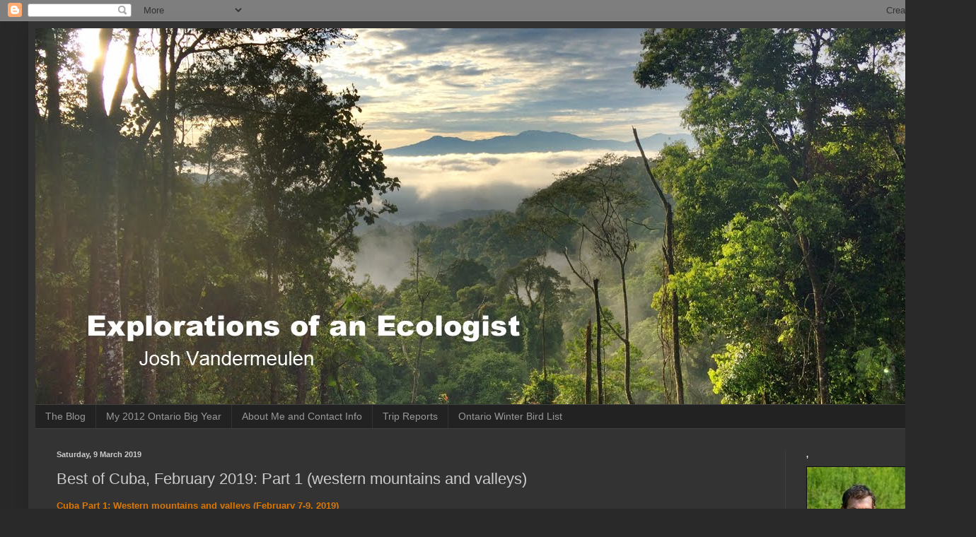

--- FILE ---
content_type: text/html; charset=UTF-8
request_url: https://joshvandermeulen.blogspot.com/2019/03/best-of-cuba-february-2019-part-1.html
body_size: 27513
content:
<!DOCTYPE html>
<html class='v2' dir='ltr' lang='en-GB'>
<head>
<link href='https://www.blogger.com/static/v1/widgets/335934321-css_bundle_v2.css' rel='stylesheet' type='text/css'/>
<meta content='width=1100' name='viewport'/>
<meta content='text/html; charset=UTF-8' http-equiv='Content-Type'/>
<meta content='blogger' name='generator'/>
<link href='https://joshvandermeulen.blogspot.com/favicon.ico' rel='icon' type='image/x-icon'/>
<link href='http://joshvandermeulen.blogspot.com/2019/03/best-of-cuba-february-2019-part-1.html' rel='canonical'/>
<link rel="alternate" type="application/atom+xml" title="Explorations of an Ecologist - Atom" href="https://joshvandermeulen.blogspot.com/feeds/posts/default" />
<link rel="alternate" type="application/rss+xml" title="Explorations of an Ecologist - RSS" href="https://joshvandermeulen.blogspot.com/feeds/posts/default?alt=rss" />
<link rel="service.post" type="application/atom+xml" title="Explorations of an Ecologist - Atom" href="https://www.blogger.com/feeds/8130980035846282323/posts/default" />

<link rel="alternate" type="application/atom+xml" title="Explorations of an Ecologist - Atom" href="https://joshvandermeulen.blogspot.com/feeds/5224064218216906725/comments/default" />
<!--Can't find substitution for tag [blog.ieCssRetrofitLinks]-->
<link href='https://blogger.googleusercontent.com/img/b/R29vZ2xl/AVvXsEhA-xZl0f8sXYqfKoCALkyhi78QiNQWr2jmj1e6ig4X21a6B7XG3I5M4jr3SOVlS6YxCmSAaDkYrgyhl9gtptPtBJ032hfuFE1SVxTu_JoByQFInLpIkCPa-2AXDow8Wtg4XPcTKnpn_d9F/s1600/019.jpg' rel='image_src'/>
<meta content='http://joshvandermeulen.blogspot.com/2019/03/best-of-cuba-february-2019-part-1.html' property='og:url'/>
<meta content='Best of Cuba, February 2019: Part 1 (western mountains and valleys)' property='og:title'/>
<meta content='Cuba Part 1: Western mountains and valleys (February 7-9, 2019)  Cuba Part 2: Cienega de Zapata (February 10-12, 2019)  Cuba Part 3: Escambr...' property='og:description'/>
<meta content='https://blogger.googleusercontent.com/img/b/R29vZ2xl/AVvXsEhA-xZl0f8sXYqfKoCALkyhi78QiNQWr2jmj1e6ig4X21a6B7XG3I5M4jr3SOVlS6YxCmSAaDkYrgyhl9gtptPtBJ032hfuFE1SVxTu_JoByQFInLpIkCPa-2AXDow8Wtg4XPcTKnpn_d9F/w1200-h630-p-k-no-nu/019.jpg' property='og:image'/>
<title>Explorations of an Ecologist: Best of Cuba, February 2019: Part 1 (western mountains and valleys)</title>
<style id='page-skin-1' type='text/css'><!--
/*
-----------------------------------------------
Blogger Template Style
Name:     Simple
Designer: Blogger
URL:      www.blogger.com
----------------------------------------------- */
/* Content
----------------------------------------------- */
body {
font: normal normal 12px Arial, Tahoma, Helvetica, FreeSans, sans-serif;
color: #cccccc;
background: #292929 none repeat scroll top left;
padding: 0 40px 40px 40px;
}
html body .region-inner {
min-width: 0;
max-width: 100%;
width: auto;
}
h2 {
font-size: 22px;
}
a:link {
text-decoration:none;
color: #dd7700;
}
a:visited {
text-decoration:none;
color: #cc6600;
}
a:hover {
text-decoration:underline;
color: #cc6600;
}
.body-fauxcolumn-outer .fauxcolumn-inner {
background: transparent none repeat scroll top left;
_background-image: none;
}
.body-fauxcolumn-outer .cap-top {
position: absolute;
z-index: 1;
height: 400px;
width: 100%;
}
.body-fauxcolumn-outer .cap-top .cap-left {
width: 100%;
background: transparent none repeat-x scroll top left;
_background-image: none;
}
.content-outer {
-moz-box-shadow: 0 0 40px rgba(0, 0, 0, .15);
-webkit-box-shadow: 0 0 5px rgba(0, 0, 0, .15);
-goog-ms-box-shadow: 0 0 10px #333333;
box-shadow: 0 0 40px rgba(0, 0, 0, .15);
margin-bottom: 1px;
}
.content-inner {
padding: 10px 10px;
}
.content-inner {
background-color: #333333;
}
/* Header
----------------------------------------------- */
.header-outer {
background: transparent none repeat-x scroll 0 -400px;
_background-image: none;
}
.Header h1 {
font: normal normal 60px Arial, Tahoma, Helvetica, FreeSans, sans-serif;
color: #ffffff;
text-shadow: -1px -1px 1px rgba(0, 0, 0, .2);
}
.Header h1 a {
color: #ffffff;
}
.Header .description {
font-size: 140%;
color: #aaaaaa;
}
.header-inner .Header .titlewrapper {
padding: 22px 30px;
}
.header-inner .Header .descriptionwrapper {
padding: 0 30px;
}
/* Tabs
----------------------------------------------- */
.tabs-inner .section:first-child {
border-top: 1px solid #404040;
}
.tabs-inner .section:first-child ul {
margin-top: -1px;
border-top: 1px solid #404040;
border-left: 0 solid #404040;
border-right: 0 solid #404040;
}
.tabs-inner .widget ul {
background: #222222 none repeat-x scroll 0 -800px;
_background-image: none;
border-bottom: 1px solid #404040;
margin-top: 0;
margin-left: -30px;
margin-right: -30px;
}
.tabs-inner .widget li a {
display: inline-block;
padding: .6em 1em;
font: normal normal 14px Arial, Tahoma, Helvetica, FreeSans, sans-serif;
color: #999999;
border-left: 1px solid #333333;
border-right: 0 solid #404040;
}
.tabs-inner .widget li:first-child a {
border-left: none;
}
.tabs-inner .widget li.selected a, .tabs-inner .widget li a:hover {
color: #ffffff;
background-color: #000000;
text-decoration: none;
}
/* Columns
----------------------------------------------- */
.main-outer {
border-top: 0 solid #404040;
}
.fauxcolumn-left-outer .fauxcolumn-inner {
border-right: 1px solid #404040;
}
.fauxcolumn-right-outer .fauxcolumn-inner {
border-left: 1px solid #404040;
}
/* Headings
----------------------------------------------- */
div.widget > h2,
div.widget h2.title {
margin: 0 0 1em 0;
font: normal bold 11px Arial, Tahoma, Helvetica, FreeSans, sans-serif;
color: #ffffff;
}
/* Widgets
----------------------------------------------- */
.widget .zippy {
color: #999999;
text-shadow: 2px 2px 1px rgba(0, 0, 0, .1);
}
.widget .popular-posts ul {
list-style: none;
}
/* Posts
----------------------------------------------- */
h2.date-header {
font: normal bold 11px Arial, Tahoma, Helvetica, FreeSans, sans-serif;
}
.date-header span {
background-color: transparent;
color: #cccccc;
padding: inherit;
letter-spacing: inherit;
margin: inherit;
}
.main-inner {
padding-top: 30px;
padding-bottom: 30px;
}
.main-inner .column-center-inner {
padding: 0 15px;
}
.main-inner .column-center-inner .section {
margin: 0 15px;
}
.post {
margin: 0 0 25px 0;
}
h3.post-title, .comments h4 {
font: normal normal 22px Arial, Tahoma, Helvetica, FreeSans, sans-serif;
margin: .75em 0 0;
}
.post-body {
font-size: 110%;
line-height: 1.4;
position: relative;
}
.post-body img, .post-body .tr-caption-container, .Profile img, .Image img,
.BlogList .item-thumbnail img {
padding: 0;
background: #111111;
border: 1px solid #111111;
-moz-box-shadow: 1px 1px 5px rgba(0, 0, 0, .1);
-webkit-box-shadow: 1px 1px 5px rgba(0, 0, 0, .1);
box-shadow: 1px 1px 5px rgba(0, 0, 0, .1);
}
.post-body img, .post-body .tr-caption-container {
padding: 1px;
}
.post-body .tr-caption-container {
color: #cccccc;
}
.post-body .tr-caption-container img {
padding: 0;
background: transparent;
border: none;
-moz-box-shadow: 0 0 0 rgba(0, 0, 0, .1);
-webkit-box-shadow: 0 0 0 rgba(0, 0, 0, .1);
box-shadow: 0 0 0 rgba(0, 0, 0, .1);
}
.post-header {
margin: 0 0 1.5em;
line-height: 1.6;
font-size: 90%;
}
.post-footer {
margin: 20px -2px 0;
padding: 5px 10px;
color: #888888;
background-color: #303030;
border-bottom: 1px solid #444444;
line-height: 1.6;
font-size: 90%;
}
#comments .comment-author {
padding-top: 1.5em;
border-top: 1px solid #404040;
background-position: 0 1.5em;
}
#comments .comment-author:first-child {
padding-top: 0;
border-top: none;
}
.avatar-image-container {
margin: .2em 0 0;
}
#comments .avatar-image-container img {
border: 1px solid #111111;
}
/* Comments
----------------------------------------------- */
.comments .comments-content .icon.blog-author {
background-repeat: no-repeat;
background-image: url([data-uri]);
}
.comments .comments-content .loadmore a {
border-top: 1px solid #999999;
border-bottom: 1px solid #999999;
}
.comments .comment-thread.inline-thread {
background-color: #303030;
}
.comments .continue {
border-top: 2px solid #999999;
}
/* Accents
---------------------------------------------- */
.section-columns td.columns-cell {
border-left: 1px solid #404040;
}
.blog-pager {
background: transparent none no-repeat scroll top center;
}
.blog-pager-older-link, .home-link,
.blog-pager-newer-link {
background-color: #333333;
padding: 5px;
}
.footer-outer {
border-top: 0 dashed #bbbbbb;
}
/* Mobile
----------------------------------------------- */
body.mobile  {
background-size: auto;
}
.mobile .body-fauxcolumn-outer {
background: transparent none repeat scroll top left;
}
.mobile .body-fauxcolumn-outer .cap-top {
background-size: 100% auto;
}
.mobile .content-outer {
-webkit-box-shadow: 0 0 3px rgba(0, 0, 0, .15);
box-shadow: 0 0 3px rgba(0, 0, 0, .15);
}
.mobile .tabs-inner .widget ul {
margin-left: 0;
margin-right: 0;
}
.mobile .post {
margin: 0;
}
.mobile .main-inner .column-center-inner .section {
margin: 0;
}
.mobile .date-header span {
padding: 0.1em 10px;
margin: 0 -10px;
}
.mobile h3.post-title {
margin: 0;
}
.mobile .blog-pager {
background: transparent none no-repeat scroll top center;
}
.mobile .footer-outer {
border-top: none;
}
.mobile .main-inner, .mobile .footer-inner {
background-color: #333333;
}
.mobile-index-contents {
color: #cccccc;
}
.mobile-link-button {
background-color: #dd7700;
}
.mobile-link-button a:link, .mobile-link-button a:visited {
color: #ffffff;
}
.mobile .tabs-inner .section:first-child {
border-top: none;
}
.mobile .tabs-inner .PageList .widget-content {
background-color: #000000;
color: #ffffff;
border-top: 1px solid #404040;
border-bottom: 1px solid #404040;
}
.mobile .tabs-inner .PageList .widget-content .pagelist-arrow {
border-left: 1px solid #404040;
}

--></style>
<style id='template-skin-1' type='text/css'><!--
body {
min-width: 1300px;
}
.content-outer, .content-fauxcolumn-outer, .region-inner {
min-width: 1300px;
max-width: 1300px;
_width: 1300px;
}
.main-inner .columns {
padding-left: 0;
padding-right: 220px;
}
.main-inner .fauxcolumn-center-outer {
left: 0;
right: 220px;
/* IE6 does not respect left and right together */
_width: expression(this.parentNode.offsetWidth -
parseInt("0") -
parseInt("220px") + 'px');
}
.main-inner .fauxcolumn-left-outer {
width: 0;
}
.main-inner .fauxcolumn-right-outer {
width: 220px;
}
.main-inner .column-left-outer {
width: 0;
right: 100%;
margin-left: -0;
}
.main-inner .column-right-outer {
width: 220px;
margin-right: -220px;
}
#layout {
min-width: 0;
}
#layout .content-outer {
min-width: 0;
width: 800px;
}
#layout .region-inner {
min-width: 0;
width: auto;
}
body#layout div.add_widget {
padding: 8px;
}
body#layout div.add_widget a {
margin-left: 32px;
}
--></style>
<script type='text/javascript'>
        (function(i,s,o,g,r,a,m){i['GoogleAnalyticsObject']=r;i[r]=i[r]||function(){
        (i[r].q=i[r].q||[]).push(arguments)},i[r].l=1*new Date();a=s.createElement(o),
        m=s.getElementsByTagName(o)[0];a.async=1;a.src=g;m.parentNode.insertBefore(a,m)
        })(window,document,'script','https://www.google-analytics.com/analytics.js','ga');
        ga('create', 'UA-38924694-1', 'auto', 'blogger');
        ga('blogger.send', 'pageview');
      </script>
<link href='https://www.blogger.com/dyn-css/authorization.css?targetBlogID=8130980035846282323&amp;zx=49e652d4-80e2-44a1-803f-d203c2fdf83c' media='none' onload='if(media!=&#39;all&#39;)media=&#39;all&#39;' rel='stylesheet'/><noscript><link href='https://www.blogger.com/dyn-css/authorization.css?targetBlogID=8130980035846282323&amp;zx=49e652d4-80e2-44a1-803f-d203c2fdf83c' rel='stylesheet'/></noscript>
<meta name='google-adsense-platform-account' content='ca-host-pub-1556223355139109'/>
<meta name='google-adsense-platform-domain' content='blogspot.com'/>

</head>
<body class='loading variant-dark'>
<div class='navbar section' id='navbar' name='Navbar'><div class='widget Navbar' data-version='1' id='Navbar1'><script type="text/javascript">
    function setAttributeOnload(object, attribute, val) {
      if(window.addEventListener) {
        window.addEventListener('load',
          function(){ object[attribute] = val; }, false);
      } else {
        window.attachEvent('onload', function(){ object[attribute] = val; });
      }
    }
  </script>
<div id="navbar-iframe-container"></div>
<script type="text/javascript" src="https://apis.google.com/js/platform.js"></script>
<script type="text/javascript">
      gapi.load("gapi.iframes:gapi.iframes.style.bubble", function() {
        if (gapi.iframes && gapi.iframes.getContext) {
          gapi.iframes.getContext().openChild({
              url: 'https://www.blogger.com/navbar/8130980035846282323?po\x3d5224064218216906725\x26origin\x3dhttps://joshvandermeulen.blogspot.com',
              where: document.getElementById("navbar-iframe-container"),
              id: "navbar-iframe"
          });
        }
      });
    </script><script type="text/javascript">
(function() {
var script = document.createElement('script');
script.type = 'text/javascript';
script.src = '//pagead2.googlesyndication.com/pagead/js/google_top_exp.js';
var head = document.getElementsByTagName('head')[0];
if (head) {
head.appendChild(script);
}})();
</script>
</div></div>
<div class='body-fauxcolumns'>
<div class='fauxcolumn-outer body-fauxcolumn-outer'>
<div class='cap-top'>
<div class='cap-left'></div>
<div class='cap-right'></div>
</div>
<div class='fauxborder-left'>
<div class='fauxborder-right'></div>
<div class='fauxcolumn-inner'>
</div>
</div>
<div class='cap-bottom'>
<div class='cap-left'></div>
<div class='cap-right'></div>
</div>
</div>
</div>
<div class='content'>
<div class='content-fauxcolumns'>
<div class='fauxcolumn-outer content-fauxcolumn-outer'>
<div class='cap-top'>
<div class='cap-left'></div>
<div class='cap-right'></div>
</div>
<div class='fauxborder-left'>
<div class='fauxborder-right'></div>
<div class='fauxcolumn-inner'>
</div>
</div>
<div class='cap-bottom'>
<div class='cap-left'></div>
<div class='cap-right'></div>
</div>
</div>
</div>
<div class='content-outer'>
<div class='content-cap-top cap-top'>
<div class='cap-left'></div>
<div class='cap-right'></div>
</div>
<div class='fauxborder-left content-fauxborder-left'>
<div class='fauxborder-right content-fauxborder-right'></div>
<div class='content-inner'>
<header>
<div class='header-outer'>
<div class='header-cap-top cap-top'>
<div class='cap-left'></div>
<div class='cap-right'></div>
</div>
<div class='fauxborder-left header-fauxborder-left'>
<div class='fauxborder-right header-fauxborder-right'></div>
<div class='region-inner header-inner'>
<div class='header section' id='header' name='Header'><div class='widget Header' data-version='1' id='Header1'>
<div id='header-inner'>
<a href='https://joshvandermeulen.blogspot.com/' style='display: block'>
<img alt='Explorations of an Ecologist' height='532px; ' id='Header1_headerimg' src='https://blogger.googleusercontent.com/img/b/R29vZ2xl/AVvXsEhFowALpBEM1-ncuS13Q_DEhZu2Q7wQBU9H2KDN0aUDrvQRQsR5lEIpy19Si5Xd9q_Q1lveIJEM8R1IvzDO1i_woGL88J2oRY-o-e10rKqjWALjtslw1QUKddl7pX1xjB1364Q16BF2_tMq/s1600/95+%25282%2529.jpg' style='display: block' width='1280px; '/>
</a>
</div>
</div></div>
</div>
</div>
<div class='header-cap-bottom cap-bottom'>
<div class='cap-left'></div>
<div class='cap-right'></div>
</div>
</div>
</header>
<div class='tabs-outer'>
<div class='tabs-cap-top cap-top'>
<div class='cap-left'></div>
<div class='cap-right'></div>
</div>
<div class='fauxborder-left tabs-fauxborder-left'>
<div class='fauxborder-right tabs-fauxborder-right'></div>
<div class='region-inner tabs-inner'>
<div class='tabs section' id='crosscol' name='Cross-column'><div class='widget PageList' data-version='1' id='PageList1'>
<div class='widget-content'>
<ul>
<li>
<a href='https://joshvandermeulen.blogspot.com/'>The Blog</a>
</li>
<li>
<a href='https://joshvandermeulen.blogspot.com/p/my-2012-ontario-big-year.html'>My 2012 Ontario Big Year</a>
</li>
<li>
<a href='https://joshvandermeulen.blogspot.com/p/contact-me.html'>About Me and Contact Info</a>
</li>
<li>
<a href='https://joshvandermeulen.blogspot.com/p/trip-reports.html'>Trip Reports</a>
</li>
<li>
<a href='https://joshvandermeulen.blogspot.com/p/ontario-winter-bird-list.html'>Ontario Winter Bird List</a>
</li>
</ul>
<div class='clear'></div>
</div>
</div></div>
<div class='tabs no-items section' id='crosscol-overflow' name='Cross-Column 2'></div>
</div>
</div>
<div class='tabs-cap-bottom cap-bottom'>
<div class='cap-left'></div>
<div class='cap-right'></div>
</div>
</div>
<div class='main-outer'>
<div class='main-cap-top cap-top'>
<div class='cap-left'></div>
<div class='cap-right'></div>
</div>
<div class='fauxborder-left main-fauxborder-left'>
<div class='fauxborder-right main-fauxborder-right'></div>
<div class='region-inner main-inner'>
<div class='columns fauxcolumns'>
<div class='fauxcolumn-outer fauxcolumn-center-outer'>
<div class='cap-top'>
<div class='cap-left'></div>
<div class='cap-right'></div>
</div>
<div class='fauxborder-left'>
<div class='fauxborder-right'></div>
<div class='fauxcolumn-inner'>
</div>
</div>
<div class='cap-bottom'>
<div class='cap-left'></div>
<div class='cap-right'></div>
</div>
</div>
<div class='fauxcolumn-outer fauxcolumn-left-outer'>
<div class='cap-top'>
<div class='cap-left'></div>
<div class='cap-right'></div>
</div>
<div class='fauxborder-left'>
<div class='fauxborder-right'></div>
<div class='fauxcolumn-inner'>
</div>
</div>
<div class='cap-bottom'>
<div class='cap-left'></div>
<div class='cap-right'></div>
</div>
</div>
<div class='fauxcolumn-outer fauxcolumn-right-outer'>
<div class='cap-top'>
<div class='cap-left'></div>
<div class='cap-right'></div>
</div>
<div class='fauxborder-left'>
<div class='fauxborder-right'></div>
<div class='fauxcolumn-inner'>
</div>
</div>
<div class='cap-bottom'>
<div class='cap-left'></div>
<div class='cap-right'></div>
</div>
</div>
<!-- corrects IE6 width calculation -->
<div class='columns-inner'>
<div class='column-center-outer'>
<div class='column-center-inner'>
<div class='main section' id='main' name='Main'><div class='widget Blog' data-version='1' id='Blog1'>
<div class='blog-posts hfeed'>

          <div class="date-outer">
        
<h2 class='date-header'><span>Saturday, 9 March 2019</span></h2>

          <div class="date-posts">
        
<div class='post-outer'>
<div class='post hentry uncustomized-post-template' itemprop='blogPost' itemscope='itemscope' itemtype='http://schema.org/BlogPosting'>
<meta content='https://blogger.googleusercontent.com/img/b/R29vZ2xl/AVvXsEhA-xZl0f8sXYqfKoCALkyhi78QiNQWr2jmj1e6ig4X21a6B7XG3I5M4jr3SOVlS6YxCmSAaDkYrgyhl9gtptPtBJ032hfuFE1SVxTu_JoByQFInLpIkCPa-2AXDow8Wtg4XPcTKnpn_d9F/s1600/019.jpg' itemprop='image_url'/>
<meta content='8130980035846282323' itemprop='blogId'/>
<meta content='5224064218216906725' itemprop='postId'/>
<a name='5224064218216906725'></a>
<h3 class='post-title entry-title' itemprop='name'>
Best of Cuba, February 2019: Part 1 (western mountains and valleys)
</h3>
<div class='post-header'>
<div class='post-header-line-1'></div>
</div>
<div class='post-body entry-content' id='post-body-5224064218216906725' itemprop='description articleBody'>
<b><a href="http://joshvandermeulen.blogspot.com/2019/03/best-of-cuba-february-2019-part-1.html" target="_blank">Cuba Part 1: Western mountains and valleys (February 7-9, 2019)</a></b><br />
<b><a href="http://joshvandermeulen.blogspot.com/2019/03/best-of-cuba-february-2019-part-2.html" target="_blank">Cuba Part 2: Cienega de Zapata (February 10-12, 2019)</a></b><br />
<b><a href="http://joshvandermeulen.blogspot.com/2019/03/best-of-cuba-february-2019-part-3.html" target="_blank">Cuba Part 3: Escambray Mountains, Cayos Las Brujas + Santa Maria (February 13-17, 2019)</a></b><br />
<br />
<div style="text-align: center;">
----------</div>
<br />
I recently returned from a sixteen day trip to western Cuba, guiding for Quest Nature Tours. It was my fourth tour of duty after leading the February 2015, 2016 and 2017 departures as well. Typically I like creating a series of daily blog posts about each trip but for this one, I am only going to create three blog posts. The reasons for this are two-fold. For one, I blogged extensively about the 2015 trip (<a href="http://joshvandermeulen.blogspot.com/2015/03/february-10-11-2015-vinales-valley-cuba.html" target="_blank">which you can read about here</a>) and this trip follows roughly the same itinerary, other than the addition of an extra day in the Zapata Swamp. The other reason is that halfway through this trip, my camera strap failed, causing my camera to smash onto some concrete and rendering it useless for the rest of the trip.<br />
<br />
The first post will cover our time west of Havana, in the Viñales&nbsp;Valley, Sierra de los Organos, and Sierra del Rosario. The second post will detail our exploits in the Zapata Swamp, the largest Caribbean wetland. The final post will describe our time in the Escambray Mountains and along the north coast, at Cayo Las Brujas and Cayo Santa Maria.<br />
<br />
<div style="text-align: center;">
----------</div>
<br />
Our trip began in the Viñales Valley, a two hour bus ride west of the capital of Havana. Surrounded by limestone mogotes that rise sharply on all sides, the fertile&nbsp;Viñales Valley is said to produce the finest tobacco in all of Cuba, while also growing all manner of fruit and vegetable. During our time in&nbsp;Viñales we visited a tobacco farm, explored an impressive cave system, visited a botanical garden within the town of&nbsp;Viñales, and went for a nice hike at a finca and around the base of a mogote.<br />
<br />
<table align="center" cellpadding="0" cellspacing="0" class="tr-caption-container" style="margin-left: auto; margin-right: auto; text-align: center;"><tbody>
<tr><td style="text-align: center;"><a href="https://blogger.googleusercontent.com/img/b/R29vZ2xl/AVvXsEhA-xZl0f8sXYqfKoCALkyhi78QiNQWr2jmj1e6ig4X21a6B7XG3I5M4jr3SOVlS6YxCmSAaDkYrgyhl9gtptPtBJ032hfuFE1SVxTu_JoByQFInLpIkCPa-2AXDow8Wtg4XPcTKnpn_d9F/s1600/019.jpg" imageanchor="1" style="margin-left: auto; margin-right: auto; text-align: center;"><img border="0" data-original-height="683" data-original-width="908" src="https://blogger.googleusercontent.com/img/b/R29vZ2xl/AVvXsEhA-xZl0f8sXYqfKoCALkyhi78QiNQWr2jmj1e6ig4X21a6B7XG3I5M4jr3SOVlS6YxCmSAaDkYrgyhl9gtptPtBJ032hfuFE1SVxTu_JoByQFInLpIkCPa-2AXDow8Wtg4XPcTKnpn_d9F/s1600/019.jpg" /></a></td></tr>
<tr><td class="tr-caption" style="text-align: center;">exploring the Santo Tomas cave, Pinar del Rio, Cuba</td></tr>
</tbody></table>
<br />
The Cuban Solitaire is found in only a few isolated mountain ranges in Cuba, making it one of the more range-restriced endemic bird species on the island. However, they can be quite common on the mogotes and we frequently heard their ethereal voices whenever we were in earshot of a mogote. Seeing a Cuban Solitaire, however, was an entirely more difficult proposition! The few we did find flew out of sight before the whole group could observe. Cuban Trogons however, were a bit more confiding. Representing the national bird of Cuba, the Cuban Trogon is said to be adorned with the colours of the Cuban flag. That tail is just spectacular!<br />
<br />
<table align="center" cellpadding="0" cellspacing="0" class="tr-caption-container" style="margin-left: auto; margin-right: auto; text-align: center;"><tbody>
<tr><td style="text-align: center;"><a href="https://blogger.googleusercontent.com/img/b/R29vZ2xl/AVvXsEhpm9k08Kaqrfkz0Fx6sp_LvKqEMmykqe_kFVn8XxNa0i4KHF9URRG8QzRrrbpr5OcjCfG940-E_eB6nrNl6t9Wpqw5HljWuEEMxu8PKj1WxW4o1B3CBz4WwxkydICvj5YRiiDTPzlVRgb4/s1600/DSC_3367.jpg" imageanchor="1" style="margin-left: auto; margin-right: auto;"><img border="0" data-original-height="808" data-original-width="637" src="https://blogger.googleusercontent.com/img/b/R29vZ2xl/AVvXsEhpm9k08Kaqrfkz0Fx6sp_LvKqEMmykqe_kFVn8XxNa0i4KHF9URRG8QzRrrbpr5OcjCfG940-E_eB6nrNl6t9Wpqw5HljWuEEMxu8PKj1WxW4o1B3CBz4WwxkydICvj5YRiiDTPzlVRgb4/s1600/DSC_3367.jpg" /></a></td></tr>
<tr><td class="tr-caption" style="text-align: center;">Cuban Trogon&nbsp;- Viñales, Pinar del Rio, Cuba</td></tr>
</tbody></table>
<br />
During each morning of the trip, if time permitted I would lead a pre-breakfast bird walk for 45 minutes or an hour. I always had between 3 and 8 others join me for the walks which were frequently quite birdy. A major highlight occurred on our very first pre-breakfast bird walk. While standing at a base of a mogote, a large accipiter in flight caught my attention, beautifully lit against the mogote backdrop. An adult Gundlach's Hawk! This scarce Cuban endemic is similar to our Cooper's Hawks from back home, but can be very difficult to find (it was only my third, ever). About half of the group managed to get on the powerful raptor in flight before it disappeared around the side of the mogote.<br />
<br />
<table align="center" cellpadding="0" cellspacing="0" class="tr-caption-container" style="margin-left: auto; margin-right: auto; text-align: center;"><tbody>
<tr><td style="text-align: center;"><a href="https://blogger.googleusercontent.com/img/b/R29vZ2xl/AVvXsEgd7vr_Yb0LoroyyrHO88cbK9yD4F_s7JP8bdAVMMzWO7BOgBD6FpS6zTTD4-L-Zt3SDK0Wt3IqnBLIEABUHnHi_YEKLOWG4Zt4K131AGkZflCoIviUvwxvBC18bBv2MC6TPQDLvtNw4zzW/s1600/020.jpg" imageanchor="1" style="margin-left: auto; margin-right: auto;"><img border="0" data-original-height="808" data-original-width="617" src="https://blogger.googleusercontent.com/img/b/R29vZ2xl/AVvXsEgd7vr_Yb0LoroyyrHO88cbK9yD4F_s7JP8bdAVMMzWO7BOgBD6FpS6zTTD4-L-Zt3SDK0Wt3IqnBLIEABUHnHi_YEKLOWG4Zt4K131AGkZflCoIviUvwxvBC18bBv2MC6TPQDLvtNw4zzW/s1600/020.jpg" /></a></td></tr>
<tr><td class="tr-caption" style="text-align: center;">early morning bird walk - Viñales, Pinar del Rio, Cuba</td></tr>
</tbody></table>
<br />
During our second morning, we visited an old estate known as Hacienda La Cortina.&nbsp; The property was the former home of a wealthy lawyer, Jose Manuel Cortina. Following the Cuban Revolution, the property was confiscated by the government and Mr. Cortina left Cuba for Florida. The estate's gardens and ponds have been maintained, and a series of paved walkways provide easy access for birders to see a handful of specialty birds, such as the Olive-capped Warbler.<br />
<br />
Our walk here was very productive and we had some great finds, including the best looks I've ever had of Olive-capped Warbler. Our first Cuban Sliders of the trip were basking along the edge of one of the ponds, a nice variety of butterflies flitted in the sunlight, and our healthy bird list included the likes of Cuban Oriole, Great Lizard-Cuckoo, Cuban Tody, Purple Gallinule, Cuban Pewee and Western Spindalis.<br />
<br />
<table align="center" cellpadding="0" cellspacing="0" class="tr-caption-container" style="margin-left: auto; margin-right: auto; text-align: center;"><tbody>
<tr><td style="text-align: center;"><a href="https://blogger.googleusercontent.com/img/b/R29vZ2xl/AVvXsEhxF3PvweJ8Kg3SoRTpE6rkXT0fA4SlmtzgUknn2vtlcUdx-E8Oyn05iwqcPrXP1T2SU2FTgrCCeZvupJZFGPmbQfPyPWvumOYWwvnLthOBVtGLo0oJYsGLzjG8bqqcufUrIMw62OLZel4D/s1600/DSC_3388.jpg" imageanchor="1" style="margin-left: auto; margin-right: auto;"><img border="0" data-original-height="670" data-original-width="908" src="https://blogger.googleusercontent.com/img/b/R29vZ2xl/AVvXsEhxF3PvweJ8Kg3SoRTpE6rkXT0fA4SlmtzgUknn2vtlcUdx-E8Oyn05iwqcPrXP1T2SU2FTgrCCeZvupJZFGPmbQfPyPWvumOYWwvnLthOBVtGLo0oJYsGLzjG8bqqcufUrIMw62OLZel4D/s1600/DSC_3388.jpg" /></a></td></tr>
<tr><td class="tr-caption" style="text-align: center;">Olive-capped Warbler&nbsp;- Hacienda La Cortina, Artemisa, Cuba</td></tr>
</tbody></table>
<br />
<table align="center" cellpadding="0" cellspacing="0" class="tr-caption-container" style="margin-left: auto; margin-right: auto; text-align: center;"><tbody>
<tr><td style="text-align: center;"><a href="https://blogger.googleusercontent.com/img/b/R29vZ2xl/AVvXsEiww03gHaZU7shgdLSPA1hO20PKVP1Fhsfd9oGPnSkHEsvKRkVFBKODLpfcmLlF4qVo2jlb2VvguH-MITQI-cJGa1wwvw8oZUzsBoSZy7trSGQVrR9toeYlCr757Jh8N1FHJ9ZC-AsVxGDb/s1600/DSC_3432.jpg" imageanchor="1" style="margin-left: auto; margin-right: auto; text-align: center;"><img border="0" data-original-height="808" data-original-width="753" height="640" src="https://blogger.googleusercontent.com/img/b/R29vZ2xl/AVvXsEiww03gHaZU7shgdLSPA1hO20PKVP1Fhsfd9oGPnSkHEsvKRkVFBKODLpfcmLlF4qVo2jlb2VvguH-MITQI-cJGa1wwvw8oZUzsBoSZy7trSGQVrR9toeYlCr757Jh8N1FHJ9ZC-AsVxGDb/s640/DSC_3432.jpg" width="596" /></a></td></tr>
<tr><td class="tr-caption" style="text-align: center;">Cuban Slider&nbsp;- Hacienda La Cortina, Artemisa, Cuba</td></tr>
</tbody></table>
<br />
<table align="center" cellpadding="0" cellspacing="0" class="tr-caption-container" style="margin-left: auto; margin-right: auto; text-align: center;"><tbody>
<tr><td style="text-align: center;"><a href="https://blogger.googleusercontent.com/img/b/R29vZ2xl/AVvXsEgqM3uEuN1oStxkYEPcApnGtQT8-DM9fYpXqmTF-yMShqf1YZPmZ5r1g5ES0jI46RdWCS_djBydkLHbskDP7DvvBs8Eogx5nfy-H8nRMLxRwcLHRyG3EWn0HB9KOOqNVtWMEnctR7bPyGzN/s1600/DSC_3441.jpg" imageanchor="1" style="margin-left: auto; margin-right: auto; text-align: center;"><img border="0" data-original-height="698" data-original-width="908" src="https://blogger.googleusercontent.com/img/b/R29vZ2xl/AVvXsEgqM3uEuN1oStxkYEPcApnGtQT8-DM9fYpXqmTF-yMShqf1YZPmZ5r1g5ES0jI46RdWCS_djBydkLHbskDP7DvvBs8Eogx5nfy-H8nRMLxRwcLHRyG3EWn0HB9KOOqNVtWMEnctR7bPyGzN/s1600/DSC_3441.jpg" /></a></td></tr>
<tr><td class="tr-caption" style="text-align: center;">Great Lizard-Cuckoo&nbsp;- Hacienda La Cortina, Artemisa, Cuba</td></tr>
</tbody></table>
<br />
A school of these mosquitofish (<i>Gambusia </i>sp.) were just below the surface of one of the ponds at Hacienda La Cortina.<br />
<br />
<table align="center" cellpadding="0" cellspacing="0" class="tr-caption-container" style="margin-left: auto; margin-right: auto; text-align: center;"><tbody>
<tr><td style="text-align: center;"><a href="https://blogger.googleusercontent.com/img/b/R29vZ2xl/AVvXsEgNqWkfiPB7fT1A-KaMQMGDROAbKGa8JiFaTg8sYDybkn9rTXieVGi-Lk-M2xcC7uohmbNj2l3HMMh5-burJkFOmcbJ4PyRfP7vP0dAoNaO-qx785qWu0ChA09t1tho2oeXaGmK4jd1BXx8/s1600/DSC_3429.jpg" imageanchor="1" style="margin-left: auto; margin-right: auto; text-align: center;"><img border="0" data-original-height="622" data-original-width="908" src="https://blogger.googleusercontent.com/img/b/R29vZ2xl/AVvXsEgNqWkfiPB7fT1A-KaMQMGDROAbKGa8JiFaTg8sYDybkn9rTXieVGi-Lk-M2xcC7uohmbNj2l3HMMh5-burJkFOmcbJ4PyRfP7vP0dAoNaO-qx785qWu0ChA09t1tho2oeXaGmK4jd1BXx8/s1600/DSC_3429.jpg" /></a></td></tr>
<tr><td class="tr-caption" style="text-align: center;">Mosquitofish (<i>Gambusia </i>sp.)&nbsp;- Hacienda La Cortina, Artemisa, Cuba</td></tr>
</tbody></table>
<br />
Just the way the lighting was hitting this Loggerhead Kingbird made it appear similar to a Gray Kingbird, which is also a common species but one which does not show up in Cuba until later in the spring. The pale tail tip and bill shape give this one away as a Loggerhead, however.<br />
<br />
<table align="center" cellpadding="0" cellspacing="0" class="tr-caption-container" style="margin-left: auto; margin-right: auto; text-align: center;"><tbody>
<tr><td style="text-align: center;"><a href="https://blogger.googleusercontent.com/img/b/R29vZ2xl/AVvXsEhRvAbiS49dzw893Fk3zGBmsi3lS5E4jvPg-njK7sUnENi7YYJ79BEO_AYSg-WARWZMq9YQAhzm1Iz3hKfkePs_YnLJBUYaMrV1fjV0OAaJxPm3USdSGvTdhpWrCl7XZpGfFXSJjWrV86Hi/s1600/DSC_3407.jpg" imageanchor="1" style="margin-left: auto; margin-right: auto;"><img border="0" data-original-height="722" data-original-width="908" src="https://blogger.googleusercontent.com/img/b/R29vZ2xl/AVvXsEhRvAbiS49dzw893Fk3zGBmsi3lS5E4jvPg-njK7sUnENi7YYJ79BEO_AYSg-WARWZMq9YQAhzm1Iz3hKfkePs_YnLJBUYaMrV1fjV0OAaJxPm3USdSGvTdhpWrCl7XZpGfFXSJjWrV86Hi/s1600/DSC_3407.jpg" /></a></td></tr>
<tr><td class="tr-caption" style="text-align: center;">Loggerhead Kingbird&nbsp;- Hacienda La Cortina, Artemisa, Cuba</td></tr>
</tbody></table>
<br />
<table align="center" cellpadding="0" cellspacing="0" class="tr-caption-container" style="margin-left: auto; margin-right: auto; text-align: center;"><tbody>
<tr><td style="text-align: center;"><a href="https://blogger.googleusercontent.com/img/b/R29vZ2xl/AVvXsEhGnXZRkuh1EyMst5MtR5TBugLbEES1U66lVPiND1xLEGGgCDD9yA_HEbCWx8RIlygctLNKv_p60Y02CLl5eJ9dzmApu2kFznt3oePm6qrK61S2i7gX9sc8A5IYzOp2FYcakr9Wan5A5KvE/s1600/DSC_3416.jpg" imageanchor="1" style="margin-left: auto; margin-right: auto;"><img border="0" data-original-height="639" data-original-width="908" src="https://blogger.googleusercontent.com/img/b/R29vZ2xl/AVvXsEhGnXZRkuh1EyMst5MtR5TBugLbEES1U66lVPiND1xLEGGgCDD9yA_HEbCWx8RIlygctLNKv_p60Y02CLl5eJ9dzmApu2kFznt3oePm6qrK61S2i7gX9sc8A5IYzOp2FYcakr9Wan5A5KvE/s1600/DSC_3416.jpg" /></a></td></tr>
<tr><td class="tr-caption" style="text-align: center;">Ceraunus Blue - Hacienda La Cortina, Artemisa, Cuba</td></tr>
</tbody></table>
<br />
<div class="separator" style="clear: both; text-align: left;">
We worked our way east towards Soroa, our base for the next two nights. Our mid-afternoon arrival gave us time to explore the Orquidaerio de Soroa which boasts thousands of orchid species among many other plants.&nbsp;</div>
<br />
<div class="separator" style="clear: both; text-align: center;">
<a href="https://blogger.googleusercontent.com/img/b/R29vZ2xl/AVvXsEjBKx-x8UFmlxZZo7pBvmdM7qO_AadPF00q8yFXJTtPUoJxM1TA_0yC8Nxynr6QLs5stsO3OmaCxLzeF8oym3lIQb5__acNcJrXEsbepuEEFz7d6c06y2IYiAwMUPO_Gcxr2LqLD4XdZHzq/s1600/DSC_3454.jpg" imageanchor="1" style="margin-left: 1em; margin-right: 1em;"><img border="0" data-original-height="646" data-original-width="908" src="https://blogger.googleusercontent.com/img/b/R29vZ2xl/AVvXsEjBKx-x8UFmlxZZo7pBvmdM7qO_AadPF00q8yFXJTtPUoJxM1TA_0yC8Nxynr6QLs5stsO3OmaCxLzeF8oym3lIQb5__acNcJrXEsbepuEEFz7d6c06y2IYiAwMUPO_Gcxr2LqLD4XdZHzq/s1600/DSC_3454.jpg" /></a></div>
<br />
<div class="separator" style="clear: both; text-align: center;">
<a href="https://blogger.googleusercontent.com/img/b/R29vZ2xl/AVvXsEjdRKRq2BnL5YuC23l_L5JHZykOCqZBrKrwVTTONAcK88JwaW78wSoxcr1f1d8zNn-68-7OmBJYisNpDPQN9RHzL_3T6OskUtydIKhpqL1H4Ti-BCS4Eyj4QfhceJBvOJhyUj0pxcMqKn99/s1600/DSC_3462.jpg" imageanchor="1" style="margin-left: 1em; margin-right: 1em;"><img border="0" data-original-height="639" data-original-width="908" src="https://blogger.googleusercontent.com/img/b/R29vZ2xl/AVvXsEjdRKRq2BnL5YuC23l_L5JHZykOCqZBrKrwVTTONAcK88JwaW78wSoxcr1f1d8zNn-68-7OmBJYisNpDPQN9RHzL_3T6OskUtydIKhpqL1H4Ti-BCS4Eyj4QfhceJBvOJhyUj0pxcMqKn99/s1600/DSC_3462.jpg" /></a></div>
<br />
<table align="center" cellpadding="0" cellspacing="0" class="tr-caption-container" style="margin-left: auto; margin-right: auto; text-align: center;"><tbody>
<tr><td style="text-align: center;"><a href="https://blogger.googleusercontent.com/img/b/R29vZ2xl/AVvXsEjSl2tkoh0wTU3bTfAbZQ7GOC9MgHdFPvMQqr2UGDGaSGksWKViUFXXRpLxArkqt6vdLo2y7UIa5sX-deP15fSIGDAnfuha8RdbnM0DLTXIFgTA-qiO7V1QMReuHL4OEAchzzQ6CxLt2rnQ/s1600/037.jpg" imageanchor="1" style="margin-left: auto; margin-right: auto;"><img border="0" data-original-height="808" data-original-width="608" src="https://blogger.googleusercontent.com/img/b/R29vZ2xl/AVvXsEjSl2tkoh0wTU3bTfAbZQ7GOC9MgHdFPvMQqr2UGDGaSGksWKViUFXXRpLxArkqt6vdLo2y7UIa5sX-deP15fSIGDAnfuha8RdbnM0DLTXIFgTA-qiO7V1QMReuHL4OEAchzzQ6CxLt2rnQ/s1600/037.jpg" /></a></td></tr>
<tr><td class="tr-caption" style="text-align: center;">Exploring the Orquidaerio de Soroa, Artemisa, Cuba</td></tr>
</tbody></table>
<br />
<div class="separator" style="clear: both; text-align: center;">
<a href="https://blogger.googleusercontent.com/img/b/R29vZ2xl/AVvXsEjTrBYKX7gQPb1wHi2ARlw7rkL6Ow2BPvaV_xYf2_eQmdeLDfX05CI_IXR0rihpa_YO-2BcEEdBm7wQDkQBAovIOuVrZ01VwlreoUh306L5uo7wHxJZI5V3g0GcGVPUtysPjJsLplEJU4w8/s1600/DSC_3469.jpg" imageanchor="1" style="margin-left: 1em; margin-right: 1em;"><img border="0" data-original-height="653" data-original-width="908" src="https://blogger.googleusercontent.com/img/b/R29vZ2xl/AVvXsEjTrBYKX7gQPb1wHi2ARlw7rkL6Ow2BPvaV_xYf2_eQmdeLDfX05CI_IXR0rihpa_YO-2BcEEdBm7wQDkQBAovIOuVrZ01VwlreoUh306L5uo7wHxJZI5V3g0GcGVPUtysPjJsLplEJU4w8/s1600/DSC_3469.jpg" /></a></div>
<br />
<div class="separator" style="clear: both; text-align: center;">
<a href="https://blogger.googleusercontent.com/img/b/R29vZ2xl/AVvXsEjT3uxb-Jyvn-_7RXTVghL99QS7VPwxWOF8oT4BS0ba2auK6-A7y3hEn-3Z05_11lgj-pFLdBvLJq6KcwZqtzBTyNx1f4VBV-vnXJQBz0PtyPXHcI0_Kcwa7g9j09jti6vkYT8gVx8-1W-y/s1600/DSC_3482.jpg" imageanchor="1" style="margin-left: 1em; margin-right: 1em;"><img border="0" data-original-height="629" data-original-width="908" src="https://blogger.googleusercontent.com/img/b/R29vZ2xl/AVvXsEjT3uxb-Jyvn-_7RXTVghL99QS7VPwxWOF8oT4BS0ba2auK6-A7y3hEn-3Z05_11lgj-pFLdBvLJq6KcwZqtzBTyNx1f4VBV-vnXJQBz0PtyPXHcI0_Kcwa7g9j09jti6vkYT8gVx8-1W-y/s1600/DSC_3482.jpg" /></a></div>
<br />
<div class="separator" style="clear: both; text-align: center;">
<a href="https://blogger.googleusercontent.com/img/b/R29vZ2xl/AVvXsEjnAD0FylMOG5z2UGjze7MzUbG4ydVM9HyaaoMS_mgIaNint9M74tM1VzLvANWdaR9eN_afU-QBw4iDO4MRG7oTd0hG_Jjnb7h7pBPgxSLrx6FqKCK3tkM3LRApoxLu2MqV9QXB1RL2Cp3_/s1600/DSC_3489.jpg" imageanchor="1" style="margin-left: 1em; margin-right: 1em;"><img border="0" data-original-height="808" data-original-width="753" src="https://blogger.googleusercontent.com/img/b/R29vZ2xl/AVvXsEjnAD0FylMOG5z2UGjze7MzUbG4ydVM9HyaaoMS_mgIaNint9M74tM1VzLvANWdaR9eN_afU-QBw4iDO4MRG7oTd0hG_Jjnb7h7pBPgxSLrx6FqKCK3tkM3LRApoxLu2MqV9QXB1RL2Cp3_/s1600/DSC_3489.jpg" /></a></div>
<br />
Of course, the birding here can be quite good as well, and in the past I have seen the local race of Sharp-shinned Hawk and Cuban Grassquit on the grounds. Unfortunately we had no luck with those species this year, but we did have incredible views of two Summer Tanagers, half a dozen warbler species, and the "usual" endemics (Cuban Tody, Cuban Trogon, Cuban Green Woodpecker, etc!).<br />
<br />
<table align="center" cellpadding="0" cellspacing="0" class="tr-caption-container" style="margin-left: auto; margin-right: auto; text-align: center;"><tbody>
<tr><td style="text-align: center;"><a href="https://blogger.googleusercontent.com/img/b/R29vZ2xl/AVvXsEjDKqWHef-lRrkWsBC1kaLwMgi3ctXVn8FgWamm59utyOPuFEpHAWFKnihyphenhyphenZrzdtByXYWMxbEaTRtfmzHhGrWGWPmJgMa6KY2OvAhWJD8hZcZqZcvZq5LqzIl3NzKvVmpOyxJ7XcNsSg9Ar/s1600/DSC_3500.jpg" imageanchor="1" style="margin-left: auto; margin-right: auto;"><img border="0" data-original-height="808" data-original-width="705" src="https://blogger.googleusercontent.com/img/b/R29vZ2xl/AVvXsEjDKqWHef-lRrkWsBC1kaLwMgi3ctXVn8FgWamm59utyOPuFEpHAWFKnihyphenhyphenZrzdtByXYWMxbEaTRtfmzHhGrWGWPmJgMa6KY2OvAhWJD8hZcZqZcvZq5LqzIl3NzKvVmpOyxJ7XcNsSg9Ar/s1600/DSC_3500.jpg" /></a></td></tr>
<tr><td class="tr-caption" style="text-align: center;">Summer Tanager - Soroa, Artemisa, Cuba</td></tr>
</tbody></table>
<br />
This Northern Mockingbird was too photogenic for me to not take its photo!<br />
<br />
<table align="center" cellpadding="0" cellspacing="0" class="tr-caption-container" style="margin-left: auto; margin-right: auto; text-align: center;"><tbody>
<tr><td style="text-align: center;"><a href="https://blogger.googleusercontent.com/img/b/R29vZ2xl/AVvXsEhpSzVyYX5cKpSY_I_bZy1WePXSY_szEdbA5dAXpcwt0hseV3Enb0kjM7gTBM79klRdW-IWV1px7-tPPeJP0mb88So59qlMoSrwj0SrsR_P0RADfCgX89Jnm7LukDH0ccWwxOvYxJhIQvd3/s1600/DSC_3513.jpg" imageanchor="1" style="margin-left: auto; margin-right: auto;"><img border="0" data-original-height="630" data-original-width="908" src="https://blogger.googleusercontent.com/img/b/R29vZ2xl/AVvXsEhpSzVyYX5cKpSY_I_bZy1WePXSY_szEdbA5dAXpcwt0hseV3Enb0kjM7gTBM79klRdW-IWV1px7-tPPeJP0mb88So59qlMoSrwj0SrsR_P0RADfCgX89Jnm7LukDH0ccWwxOvYxJhIQvd3/s1600/DSC_3513.jpg" /></a></td></tr>
<tr><td class="tr-caption" style="text-align: center;">Northern Mockingbird - Soroa, Artemisa, Cuba</td></tr>
</tbody></table>
<div class="separator" style="clear: both; text-align: center;">
</div>
<br />
One morning we drove to Las Terrazas, located just a bit east of Soroa. A massive forest restoration initiative began here around 50 years ago, as part of Fidel Castro's "Green Revolution" that began in the late 1960s. Castro wanted to increase the forest cover of Cuba but also wanted to improve the lives for the rural people living in poverty. At the time, the Sierra del Rosario mountain range had lost most of its forest cover, while the people living there were quite poor and surviving by making charcoal, further exasperating the deforestation. As part of the reforestation project, the mountains were first terraced to prevent erosion, followed by the planting of many thousands of trees. The people living in the hills were relocated to the community of Las Terrazas, which was outfitted with a school, medical clinics, and running water. It is incredible when walking through the hills around Las Terrazas to see how well the area has recovered; now well over 500 plant species can be found here, along with a wide variety of fauna.<br />
<br />
<table align="center" cellpadding="0" cellspacing="0" class="tr-caption-container" style="margin-left: auto; margin-right: auto; text-align: center;"><tbody>
<tr><td style="text-align: center;"><a href="https://blogger.googleusercontent.com/img/b/R29vZ2xl/AVvXsEi12-jae15nspKR1euvbZeHnh7vI2brtm6wnKV6kNABYYIEwLrSEhKzhz9qIrcvzEbz8L2_ijSAPm42kJrOnTO0wYrMvvF9R9uPVtmQLx2dc5RlSck5t_n1g-MazvCzQnqqe75qKNqnZzzf/s1600/DSC_3541.jpg" imageanchor="1" style="margin-left: auto; margin-right: auto;"><img border="0" data-original-height="625" data-original-width="908" src="https://blogger.googleusercontent.com/img/b/R29vZ2xl/AVvXsEi12-jae15nspKR1euvbZeHnh7vI2brtm6wnKV6kNABYYIEwLrSEhKzhz9qIrcvzEbz8L2_ijSAPm42kJrOnTO0wYrMvvF9R9uPVtmQLx2dc5RlSck5t_n1g-MazvCzQnqqe75qKNqnZzzf/s1600/DSC_3541.jpg" /></a></td></tr>
<tr><td class="tr-caption" style="text-align: center;">Red-legged Thrush - Las Terrazas, Artemisa, Cuba</td></tr>
</tbody></table>
<br />
We spend the day being guided by Leo, an excellent guide who I've had in the past in the Las Terrazas area. Here he is, pictured with his grand-daughter.<br />
<br />
<div class="separator" style="clear: both; text-align: center;">
<a href="https://blogger.googleusercontent.com/img/b/R29vZ2xl/AVvXsEj3y54gm_spoxt48K6f2Ym8Hp0mnh12HfEY1Gn1QpooQVOloVnK7wpOE1bG1rIjVHUyLYyAucFgza_bvs6HfJvMAtGXSnbsRCfRHbfFDhAzL3yMijwxhqR4vhWYqx_zq914xuf-X8hNaK4b/s1600/045.jpg" imageanchor="1" style="margin-left: 1em; margin-right: 1em;"><img border="0" data-original-height="808" data-original-width="696" src="https://blogger.googleusercontent.com/img/b/R29vZ2xl/AVvXsEj3y54gm_spoxt48K6f2Ym8Hp0mnh12HfEY1Gn1QpooQVOloVnK7wpOE1bG1rIjVHUyLYyAucFgza_bvs6HfJvMAtGXSnbsRCfRHbfFDhAzL3yMijwxhqR4vhWYqx_zq914xuf-X8hNaK4b/s1600/045.jpg" /></a></div>
<br />
Our walk was quite productive with a nice variety of birds, trees, insects and more. This Yellow-headed Warbler was quite inquisitive, giving us great views of another endemic species.<br />
<br />
<table align="center" cellpadding="0" cellspacing="0" class="tr-caption-container" style="margin-left: auto; margin-right: auto; text-align: center;"><tbody>
<tr><td style="text-align: center;"><a href="https://blogger.googleusercontent.com/img/b/R29vZ2xl/AVvXsEjisdLaAXG7Pzhc_2dNizoFCF40O4k3FlFvT3Oa0YU5PtyQyE-F3JyGFFJgT4KdyjRlKLSEqWrIyZ1Icjv6ozUGwHaq9TwXWnprEk9i1zoUmMRydD_tY0n1mQDFSjdmZujbMDbVDFHgPnMG/s1600/DSC_3561.jpg" imageanchor="1" style="margin-left: auto; margin-right: auto;"><img border="0" data-original-height="656" data-original-width="908" src="https://blogger.googleusercontent.com/img/b/R29vZ2xl/AVvXsEjisdLaAXG7Pzhc_2dNizoFCF40O4k3FlFvT3Oa0YU5PtyQyE-F3JyGFFJgT4KdyjRlKLSEqWrIyZ1Icjv6ozUGwHaq9TwXWnprEk9i1zoUmMRydD_tY0n1mQDFSjdmZujbMDbVDFHgPnMG/s1600/DSC_3561.jpg" /></a></td></tr>
<tr><td class="tr-caption" style="text-align: center;">Yellow-headed Warbler&nbsp;- Las Terrazas, Artemisa, Cuba</td></tr>
</tbody></table>
<br />
In most places we went, Cuban Blackbird, Greater Antillean Grackle, or sometimes both were downright abundant.<br />
<br />
<table align="center" cellpadding="0" cellspacing="0" class="tr-caption-container" style="margin-left: auto; margin-right: auto; text-align: center;"><tbody>
<tr><td style="text-align: center;"><a href="https://blogger.googleusercontent.com/img/b/R29vZ2xl/AVvXsEi4qJzheEMVR6wWdc3avTx2dlr5ENaH8cQp8aSidSCZVlk3TpcGSqcf2jg5aPnjwN38numY21OzRjTR_07-5Nqrwc2OLLX292H2-WUc2P62-ILo-bmKvHRRVLrJdeminXwVbJtc_QHDGkvW/s1600/DSC_3569.jpg" imageanchor="1" style="margin-left: auto; margin-right: auto;"><img border="0" data-original-height="808" data-original-width="727" src="https://blogger.googleusercontent.com/img/b/R29vZ2xl/AVvXsEi4qJzheEMVR6wWdc3avTx2dlr5ENaH8cQp8aSidSCZVlk3TpcGSqcf2jg5aPnjwN38numY21OzRjTR_07-5Nqrwc2OLLX292H2-WUc2P62-ILo-bmKvHRRVLrJdeminXwVbJtc_QHDGkvW/s1600/DSC_3569.jpg" /></a></td></tr>
<tr><td class="tr-caption" style="text-align: center;">Cuban Blackbird&nbsp;- Las Terrazas, Artemisa, Cuba</td></tr>
</tbody></table>
<br />
<table align="center" cellpadding="0" cellspacing="0" class="tr-caption-container" style="margin-left: auto; margin-right: auto; text-align: center;"><tbody>
<tr><td style="text-align: center;"><a href="https://blogger.googleusercontent.com/img/b/R29vZ2xl/AVvXsEg7_DL0MvLsyRV_NlNvDHleg2VmCXbmb4X7CuIMHeRnJV16YqIHoAd6Fi5KBDkHY_y6GBxMH9tk7pnPeBRdEeQIPAqndUvXQMYiAPL5P5zqNG_Skjowo_qNkkuMe4QStECV97Go7sS17XPk/s1600/DSC_3548.jpg" imageanchor="1" style="margin-left: auto; margin-right: auto; text-align: center;"><img border="0" data-original-height="808" data-original-width="635" src="https://blogger.googleusercontent.com/img/b/R29vZ2xl/AVvXsEg7_DL0MvLsyRV_NlNvDHleg2VmCXbmb4X7CuIMHeRnJV16YqIHoAd6Fi5KBDkHY_y6GBxMH9tk7pnPeBRdEeQIPAqndUvXQMYiAPL5P5zqNG_Skjowo_qNkkuMe4QStECV97Go7sS17XPk/s1600/DSC_3548.jpg" /></a></td></tr>
<tr><td class="tr-caption" style="text-align: center;">Western Honey Bee - Las Terrazas, Artemisa, Cuba</td></tr>
</tbody></table>
<br />
During my 2017 Cuba trip we visited a farm just outside of Las Terrazas that feeds the grassquits, including quite a few Cuban Grassquits. This endemic species is quite scarce and getting harder and harder to find, partly due to habitat loss but also from trapping for the cagebird trade. I inquired with Leo and this farm was still feeding the grassquits this year.<br />
<br />
It was quite the spectacle - at least 20 Cuban Grassquits along with many Yellow-faced Grassquits fed on the cracked corn on a ledge only a few meters away from us. Everyone came away with photos they were happy with!<br />
<br />
<table align="center" cellpadding="0" cellspacing="0" class="tr-caption-container" style="margin-left: auto; margin-right: auto; text-align: center;"><tbody>
<tr><td style="text-align: center;"><a href="https://blogger.googleusercontent.com/img/b/R29vZ2xl/AVvXsEg_G6-wazOXEm3ug-7jDaGXpxGQ2Rj_i-YR7T8LxNTLMv-KSecpYrK9mM8tDFU8og3iyncSbf0233ejcPQl6GQ3-yPmgvOdXZ6UtlgRlmmbMfVqj2qG2cznN4cri2hNFdjau-tlw7YIZ6pO/s1600/DSC_3688.jpg" imageanchor="1" style="margin-left: auto; margin-right: auto; text-align: center;"><img border="0" data-original-height="664" data-original-width="908" src="https://blogger.googleusercontent.com/img/b/R29vZ2xl/AVvXsEg_G6-wazOXEm3ug-7jDaGXpxGQ2Rj_i-YR7T8LxNTLMv-KSecpYrK9mM8tDFU8og3iyncSbf0233ejcPQl6GQ3-yPmgvOdXZ6UtlgRlmmbMfVqj2qG2cznN4cri2hNFdjau-tlw7YIZ6pO/s1600/DSC_3688.jpg" /></a></td></tr>
<tr><td class="tr-caption" style="text-align: center;">Cuban Grassquits - Las Terrazas, Artemisa, Cuba</td></tr>
</tbody></table>
<br />
<br />
<table align="center" cellpadding="0" cellspacing="0" class="tr-caption-container" style="margin-left: auto; margin-right: auto; text-align: center;"><tbody>
<tr><td style="text-align: center;"><a href="https://blogger.googleusercontent.com/img/b/R29vZ2xl/AVvXsEhvrh468YWt4EMTOTcK6YSdrdlT6LaR3LB_AP9MNcq5k1AlHuhDwGvBUIMIL_FhbVwCKFVV9DkFmVXX7p7S8bmIeu6aacoZ-0S7UyHrF2NIr8AiwcrJEf3om8HJ6-GObMPQE31Qb-HpBqM5/s1600/DSC_3607.jpg" imageanchor="1" style="margin-left: auto; margin-right: auto;"><img border="0" data-original-height="651" data-original-width="908" src="https://blogger.googleusercontent.com/img/b/R29vZ2xl/AVvXsEhvrh468YWt4EMTOTcK6YSdrdlT6LaR3LB_AP9MNcq5k1AlHuhDwGvBUIMIL_FhbVwCKFVV9DkFmVXX7p7S8bmIeu6aacoZ-0S7UyHrF2NIr8AiwcrJEf3om8HJ6-GObMPQE31Qb-HpBqM5/s1600/DSC_3607.jpg" /></a></td></tr>
<tr><td class="tr-caption" style="text-align: center;">Cuban Grassquits - Las Terrazas, Artemisa, Cuba</td></tr>
</tbody></table>
&nbsp; <br />
<table align="center" cellpadding="0" cellspacing="0" class="tr-caption-container" style="margin-left: auto; margin-right: auto; text-align: center;"><tbody>
<tr><td style="text-align: center;"><a href="https://blogger.googleusercontent.com/img/b/R29vZ2xl/AVvXsEgkOIJOBEI7huUTLkwsUUPxnk9boXiVHpk2XzvBJCdhA7KAS2d-lWmYlVwCzBwzWRgbqbSdzQ0DrkPK_cL7CzLScOhli43wrr47CA-lOdScHrKiXIAEMq_J9EX8cOojlNwr8ESGnSXn3jbs/s1600/DSC_3668.jpg" imageanchor="1" style="margin-left: auto; margin-right: auto;"><img border="0" data-original-height="545" data-original-width="908" src="https://blogger.googleusercontent.com/img/b/R29vZ2xl/AVvXsEgkOIJOBEI7huUTLkwsUUPxnk9boXiVHpk2XzvBJCdhA7KAS2d-lWmYlVwCzBwzWRgbqbSdzQ0DrkPK_cL7CzLScOhli43wrr47CA-lOdScHrKiXIAEMq_J9EX8cOojlNwr8ESGnSXn3jbs/s1600/DSC_3668.jpg" /></a></td></tr>
<tr><td class="tr-caption" style="text-align: center;">Yellow-faced and Cuban Grassquits - Las Terrazas, Artemisa, Cuba</td></tr>
</tbody></table>
<br />
<table align="center" cellpadding="0" cellspacing="0" class="tr-caption-container" style="margin-left: auto; margin-right: auto; text-align: center;"><tbody>
<tr><td style="text-align: center;"><a href="https://blogger.googleusercontent.com/img/b/R29vZ2xl/AVvXsEgSVtryP7noFkVtOuLGdbj8_senwcAER8i_VG0Nvu0c-3lpRHJ8IOox8XLy3hbvFe-f7Pcdkb7Mp918bINf3bUovk8BLtzADZ2s1ACqdrKGEeCiu0YCfJmxQicumTSER5pii3ziJefkLTln/s1600/DSC_3699.jpg" imageanchor="1" style="margin-left: auto; margin-right: auto;"><img border="0" data-original-height="582" data-original-width="908" src="https://blogger.googleusercontent.com/img/b/R29vZ2xl/AVvXsEgSVtryP7noFkVtOuLGdbj8_senwcAER8i_VG0Nvu0c-3lpRHJ8IOox8XLy3hbvFe-f7Pcdkb7Mp918bINf3bUovk8BLtzADZ2s1ACqdrKGEeCiu0YCfJmxQicumTSER5pii3ziJefkLTln/s1600/DSC_3699.jpg" /></a></td></tr>
<tr><td class="tr-caption" style="text-align: center;">Cuban Grassquits - Las Terrazas, Artemisa, Cuba</td></tr>
</tbody></table>
<br />
<table align="center" cellpadding="0" cellspacing="0" class="tr-caption-container" style="margin-left: auto; margin-right: auto; text-align: center;"><tbody>
<tr><td style="text-align: center;"><a href="https://blogger.googleusercontent.com/img/b/R29vZ2xl/AVvXsEjcJsh9Xp_5BUTTY7sFYzHSQ4rwWntrc4iRkReNylowIYLaSWN1FIBP6yprUkaKz3OAZ8lR5FKim1aKkGE9WS1R6RGHBAYrewy409w9G8xsKrLTyP2G5EP-o22dK09OczDCSMFpLZct11RX/s1600/DSC_3721.jpg" imageanchor="1" style="margin-left: auto; margin-right: auto;"><img border="0" data-original-height="666" data-original-width="908" src="https://blogger.googleusercontent.com/img/b/R29vZ2xl/AVvXsEjcJsh9Xp_5BUTTY7sFYzHSQ4rwWntrc4iRkReNylowIYLaSWN1FIBP6yprUkaKz3OAZ8lR5FKim1aKkGE9WS1R6RGHBAYrewy409w9G8xsKrLTyP2G5EP-o22dK09OczDCSMFpLZct11RX/s1600/DSC_3721.jpg" /></a></td></tr>
<tr><td class="tr-caption" style="text-align: center;">Yellow-faced Grassquit - Las Terrazas, Artemisa, Cuba</td></tr>
</tbody></table>
<br />
<table align="center" cellpadding="0" cellspacing="0" class="tr-caption-container" style="margin-left: auto; margin-right: auto; text-align: center;"><tbody>
<tr><td style="text-align: center;"><a href="https://blogger.googleusercontent.com/img/b/R29vZ2xl/AVvXsEj8OKjCB5ToAqlnnTLIfF_0ZaYhO3c07mlC0P8wyrR4AYh11-H51oU1x5c0O9trtuxiLdkkXiZ2eNkwN7Q8rBunyKM4dkD4G69bDj8kEne-3GFS7SuImbBWeM-L8NtkcaWPxwG1w2VGDaCv/s1600/DSC_3727.jpg" imageanchor="1" style="margin-left: auto; margin-right: auto;"><img border="0" data-original-height="808" data-original-width="732" src="https://blogger.googleusercontent.com/img/b/R29vZ2xl/AVvXsEj8OKjCB5ToAqlnnTLIfF_0ZaYhO3c07mlC0P8wyrR4AYh11-H51oU1x5c0O9trtuxiLdkkXiZ2eNkwN7Q8rBunyKM4dkD4G69bDj8kEne-3GFS7SuImbBWeM-L8NtkcaWPxwG1w2VGDaCv/s1600/DSC_3727.jpg" /></a></td></tr>
<tr><td class="tr-caption" style="text-align: center;">Yellow-faced Grassquit - Las Terrazas, Artemisa, Cuba</td></tr>
</tbody></table>
<br />
<table align="center" cellpadding="0" cellspacing="0" class="tr-caption-container" style="margin-left: auto; margin-right: auto; text-align: center;"><tbody>
<tr><td style="text-align: center;"><a href="https://blogger.googleusercontent.com/img/b/R29vZ2xl/AVvXsEg8U7YGx8jYu5CmvQasRZMiHB2b_D47UZWvAGy575XV7naP336GboLb85KvgIJZ0SMD8chE1iyE96YSVWNTTVt0KRD7DuL0PJyiokM03kgRGbIGGnOBsOESmB3MlIy0jQLksYqosPmKRFwK/s1600/DSC_3730.jpg" imageanchor="1" style="margin-left: auto; margin-right: auto;"><img border="0" data-original-height="645" data-original-width="908" src="https://blogger.googleusercontent.com/img/b/R29vZ2xl/AVvXsEg8U7YGx8jYu5CmvQasRZMiHB2b_D47UZWvAGy575XV7naP336GboLb85KvgIJZ0SMD8chE1iyE96YSVWNTTVt0KRD7DuL0PJyiokM03kgRGbIGGnOBsOESmB3MlIy0jQLksYqosPmKRFwK/s1600/DSC_3730.jpg" /></a></td></tr>
<tr><td class="tr-caption" style="text-align: center;">Cuban Grassquits - Las Terrazas, Artemisa, Cuba</td></tr>
</tbody></table>
<br />
Leo had one last surprise in store for us, in a Caribbean Pine plantation within Las Terrazas. It took about 20 minutes of searching, but he eventually spotted the target: a beautiful Stygian Owl.<br />
<br />
<table align="center" cellpadding="0" cellspacing="0" class="tr-caption-container" style="margin-left: auto; margin-right: auto; text-align: center;"><tbody>
<tr><td style="text-align: center;"><a href="https://blogger.googleusercontent.com/img/b/R29vZ2xl/AVvXsEhw9695uy-jNsFe-1DJt_es4b_bsrHj9gttRmLBGDARw7ZMJgr3O5buVCzTbZRC6jT3hz5sd-4ngK23u131UD9K4h2hMaRU9xVNnXcSiq6rXKk8DwIpAfmazlHXD9aGeewWCFzl4-J9m2xg/s1600/DSC_3744.jpg" imageanchor="1" style="margin-left: auto; margin-right: auto;"><img border="0" data-original-height="808" data-original-width="652" height="640" src="https://blogger.googleusercontent.com/img/b/R29vZ2xl/AVvXsEhw9695uy-jNsFe-1DJt_es4b_bsrHj9gttRmLBGDARw7ZMJgr3O5buVCzTbZRC6jT3hz5sd-4ngK23u131UD9K4h2hMaRU9xVNnXcSiq6rXKk8DwIpAfmazlHXD9aGeewWCFzl4-J9m2xg/s640/DSC_3744.jpg" width="516" /></a></td></tr>
<tr><td class="tr-caption" style="text-align: center;">Stygian Owl&nbsp;- Las Terrazas, Artemisa, Cuba</td></tr>
</tbody></table>
<br />
<table align="center" cellpadding="0" cellspacing="0" class="tr-caption-container" style="margin-left: auto; margin-right: auto; text-align: center;"><tbody>
<tr><td style="text-align: center;"><a href="https://blogger.googleusercontent.com/img/b/R29vZ2xl/AVvXsEjSvcJGydsbMGdxZKkAtq7atdxUvnAwM7dPobkC8XBCLUvZ1VHOaJQnXqglmXIE5ikJfTtVNYj-2v1evjmoOn-1k6bvjjFP_IgbOT_ZIdlzeu0zVb6RQvT8wg20ewxMkUcU5sxbRBl4UXz2/s1600/052.jpg" imageanchor="1" style="margin-left: auto; margin-right: auto;"><img border="0" data-original-height="808" data-original-width="568" src="https://blogger.googleusercontent.com/img/b/R29vZ2xl/AVvXsEjSvcJGydsbMGdxZKkAtq7atdxUvnAwM7dPobkC8XBCLUvZ1VHOaJQnXqglmXIE5ikJfTtVNYj-2v1evjmoOn-1k6bvjjFP_IgbOT_ZIdlzeu0zVb6RQvT8wg20ewxMkUcU5sxbRBl4UXz2/s1600/052.jpg" /></a></td></tr>
<tr><td class="tr-caption" style="text-align: center;">watching the Stygian Owl - Las Terrazas, Artemisa, Cuba</td></tr>
</tbody></table>
<br />
Following our time west of Havana, we drove east to the Zapata Swamp where we would be based out of Playa Larga for three nights. The Zapata Swamp will be the focus of my next post.<br />
<br />
<div style="text-align: center;">
----------</div>
<br />
<b><a href="http://joshvandermeulen.blogspot.com/2019/03/best-of-cuba-february-2019-part-1.html" target="_blank">Cuba Part 1: Western mountains and valleys (February 7-9, 2019)</a></b><br />
<b><a href="http://joshvandermeulen.blogspot.com/2019/03/best-of-cuba-february-2019-part-2.html" target="_blank">Cuba Part 2: Cienega de Zapata (February 10-12, 2019)</a></b><br />
<b><a href="http://joshvandermeulen.blogspot.com/2019/03/best-of-cuba-february-2019-part-3.html" target="_blank">Cuba Part 3: Escambray Mountains, Cayos Las Brujas + Santa Maria (February 13-17, 2019)</a></b>
<div style='clear: both;'></div>
</div>
<div class='post-footer'>
<div class='post-footer-line post-footer-line-1'>
<span class='post-author vcard'>
Posted by
<span class='fn' itemprop='author' itemscope='itemscope' itemtype='http://schema.org/Person'>
<meta content='https://www.blogger.com/profile/04796806080056515471' itemprop='url'/>
<a class='g-profile' href='https://www.blogger.com/profile/04796806080056515471' rel='author' title='author profile'>
<span itemprop='name'>Josh Vandermeulen</span>
</a>
</span>
</span>
<span class='post-timestamp'>
at
<meta content='http://joshvandermeulen.blogspot.com/2019/03/best-of-cuba-february-2019-part-1.html' itemprop='url'/>
<a class='timestamp-link' href='https://joshvandermeulen.blogspot.com/2019/03/best-of-cuba-february-2019-part-1.html' rel='bookmark' title='permanent link'><abbr class='published' itemprop='datePublished' title='2019-03-09T11:38:00-05:00'>11:38</abbr></a>
</span>
<span class='post-comment-link'>
</span>
<span class='post-icons'>
<span class='item-control blog-admin pid-1207395844'>
<a href='https://www.blogger.com/post-edit.g?blogID=8130980035846282323&postID=5224064218216906725&from=pencil' title='Edit Post'>
<img alt='' class='icon-action' height='18' src='https://resources.blogblog.com/img/icon18_edit_allbkg.gif' width='18'/>
</a>
</span>
</span>
<div class='post-share-buttons goog-inline-block'>
<a class='goog-inline-block share-button sb-email' href='https://www.blogger.com/share-post.g?blogID=8130980035846282323&postID=5224064218216906725&target=email' target='_blank' title='Email This'><span class='share-button-link-text'>Email This</span></a><a class='goog-inline-block share-button sb-blog' href='https://www.blogger.com/share-post.g?blogID=8130980035846282323&postID=5224064218216906725&target=blog' onclick='window.open(this.href, "_blank", "height=270,width=475"); return false;' target='_blank' title='BlogThis!'><span class='share-button-link-text'>BlogThis!</span></a><a class='goog-inline-block share-button sb-twitter' href='https://www.blogger.com/share-post.g?blogID=8130980035846282323&postID=5224064218216906725&target=twitter' target='_blank' title='Share to X'><span class='share-button-link-text'>Share to X</span></a><a class='goog-inline-block share-button sb-facebook' href='https://www.blogger.com/share-post.g?blogID=8130980035846282323&postID=5224064218216906725&target=facebook' onclick='window.open(this.href, "_blank", "height=430,width=640"); return false;' target='_blank' title='Share to Facebook'><span class='share-button-link-text'>Share to Facebook</span></a><a class='goog-inline-block share-button sb-pinterest' href='https://www.blogger.com/share-post.g?blogID=8130980035846282323&postID=5224064218216906725&target=pinterest' target='_blank' title='Share to Pinterest'><span class='share-button-link-text'>Share to Pinterest</span></a>
</div>
</div>
<div class='post-footer-line post-footer-line-2'>
<span class='post-labels'>
</span>
</div>
<div class='post-footer-line post-footer-line-3'>
<span class='post-location'>
</span>
</div>
</div>
</div>
<div class='comments' id='comments'>
<a name='comments'></a>
<h4>No comments:</h4>
<div id='Blog1_comments-block-wrapper'>
<dl class='avatar-comment-indent' id='comments-block'>
</dl>
</div>
<p class='comment-footer'>
<a href='https://www.blogger.com/comment/fullpage/post/8130980035846282323/5224064218216906725' onclick=''>Post a Comment</a>
</p>
</div>
</div>

        </div></div>
      
</div>
<div class='blog-pager' id='blog-pager'>
<span id='blog-pager-newer-link'>
<a class='blog-pager-newer-link' href='https://joshvandermeulen.blogspot.com/2019/03/best-of-cuba-february-2019-part-2.html' id='Blog1_blog-pager-newer-link' title='Newer Post'>Newer Post</a>
</span>
<span id='blog-pager-older-link'>
<a class='blog-pager-older-link' href='https://joshvandermeulen.blogspot.com/2019/03/guyana-trinidad-and-tobago-part-15.html' id='Blog1_blog-pager-older-link' title='Older Post'>Older Post</a>
</span>
<a class='home-link' href='https://joshvandermeulen.blogspot.com/'>Home</a>
</div>
<div class='clear'></div>
<div class='post-feeds'>
<div class='feed-links'>
Subscribe to:
<a class='feed-link' href='https://joshvandermeulen.blogspot.com/feeds/5224064218216906725/comments/default' target='_blank' type='application/atom+xml'>Post Comments (Atom)</a>
</div>
</div>
</div></div>
</div>
</div>
<div class='column-left-outer'>
<div class='column-left-inner'>
<aside>
</aside>
</div>
</div>
<div class='column-right-outer'>
<div class='column-right-inner'>
<aside>
<div class='sidebar section' id='sidebar-right-1'><div class='widget Image' data-version='1' id='Image1'>
<h2>,</h2>
<div class='widget-content'>
<img alt=',' height='221' id='Image1_img' src='https://blogger.googleusercontent.com/img/b/R29vZ2xl/AVvXsEjRWSxJN3fMEI_ZaOKLDAj7nv24eJDckKbwyhKQe2r2fv9h7mGhElg3NsjbfQfLBFmWOpH1oGGaCGOKr699wvilMvq7LevI52f8Xn00hY5jd0TCemHJxJYWC-4uUqKB5AZ0ID-v9Gcqe3Qd/s1600/DSC_0077+%25282%2529.jpg' width='200'/>
<br/>
</div>
<div class='clear'></div>
</div><div class='widget Profile' data-version='1' id='Profile1'>
<h2>About Me</h2>
<div class='widget-content'>
<a href='https://www.blogger.com/profile/04796806080056515471'><img alt='My photo' class='profile-img' height='80' src='//blogger.googleusercontent.com/img/b/R29vZ2xl/AVvXsEjCebUPeMF8c8cRo1-a1xQeLdLw1nnD3tKe27Yff_rrJXBqdS2R8M5aFbOI2CwxZZWTzCdnWpa57MOE6gQ39nnF0TF7HqUA6ZkXR_zTM6GumV95WyZlv_FKOMK5bZIhhwA/s220/image064.gif' width='61'/></a>
<dl class='profile-datablock'>
<dt class='profile-data'>
<a class='profile-name-link g-profile' href='https://www.blogger.com/profile/04796806080056515471' rel='author' style='background-image: url(//www.blogger.com/img/logo-16.png);'>
Josh Vandermeulen
</a>
</dt>
</dl>
<a class='profile-link' href='https://www.blogger.com/profile/04796806080056515471' rel='author'>View my complete profile</a>
<div class='clear'></div>
</div>
</div><div class='widget BlogArchive' data-version='1' id='BlogArchive1'>
<h2>Blog Archive</h2>
<div class='widget-content'>
<div id='ArchiveList'>
<div id='BlogArchive1_ArchiveList'>
<ul class='hierarchy'>
<li class='archivedate collapsed'>
<a class='toggle' href='javascript:void(0)'>
<span class='zippy'>

        &#9658;&#160;
      
</span>
</a>
<a class='post-count-link' href='https://joshvandermeulen.blogspot.com/2025/'>
2025
</a>
<span class='post-count' dir='ltr'>(23)</span>
<ul class='hierarchy'>
<li class='archivedate collapsed'>
<a class='toggle' href='javascript:void(0)'>
<span class='zippy'>

        &#9658;&#160;
      
</span>
</a>
<a class='post-count-link' href='https://joshvandermeulen.blogspot.com/2025/12/'>
December
</a>
<span class='post-count' dir='ltr'>(5)</span>
</li>
</ul>
<ul class='hierarchy'>
<li class='archivedate collapsed'>
<a class='toggle' href='javascript:void(0)'>
<span class='zippy'>

        &#9658;&#160;
      
</span>
</a>
<a class='post-count-link' href='https://joshvandermeulen.blogspot.com/2025/11/'>
November
</a>
<span class='post-count' dir='ltr'>(4)</span>
</li>
</ul>
<ul class='hierarchy'>
<li class='archivedate collapsed'>
<a class='toggle' href='javascript:void(0)'>
<span class='zippy'>

        &#9658;&#160;
      
</span>
</a>
<a class='post-count-link' href='https://joshvandermeulen.blogspot.com/2025/10/'>
October
</a>
<span class='post-count' dir='ltr'>(2)</span>
</li>
</ul>
<ul class='hierarchy'>
<li class='archivedate collapsed'>
<a class='toggle' href='javascript:void(0)'>
<span class='zippy'>

        &#9658;&#160;
      
</span>
</a>
<a class='post-count-link' href='https://joshvandermeulen.blogspot.com/2025/04/'>
April
</a>
<span class='post-count' dir='ltr'>(4)</span>
</li>
</ul>
<ul class='hierarchy'>
<li class='archivedate collapsed'>
<a class='toggle' href='javascript:void(0)'>
<span class='zippy'>

        &#9658;&#160;
      
</span>
</a>
<a class='post-count-link' href='https://joshvandermeulen.blogspot.com/2025/03/'>
March
</a>
<span class='post-count' dir='ltr'>(1)</span>
</li>
</ul>
<ul class='hierarchy'>
<li class='archivedate collapsed'>
<a class='toggle' href='javascript:void(0)'>
<span class='zippy'>

        &#9658;&#160;
      
</span>
</a>
<a class='post-count-link' href='https://joshvandermeulen.blogspot.com/2025/02/'>
February
</a>
<span class='post-count' dir='ltr'>(2)</span>
</li>
</ul>
<ul class='hierarchy'>
<li class='archivedate collapsed'>
<a class='toggle' href='javascript:void(0)'>
<span class='zippy'>

        &#9658;&#160;
      
</span>
</a>
<a class='post-count-link' href='https://joshvandermeulen.blogspot.com/2025/01/'>
January
</a>
<span class='post-count' dir='ltr'>(5)</span>
</li>
</ul>
</li>
</ul>
<ul class='hierarchy'>
<li class='archivedate collapsed'>
<a class='toggle' href='javascript:void(0)'>
<span class='zippy'>

        &#9658;&#160;
      
</span>
</a>
<a class='post-count-link' href='https://joshvandermeulen.blogspot.com/2024/'>
2024
</a>
<span class='post-count' dir='ltr'>(26)</span>
<ul class='hierarchy'>
<li class='archivedate collapsed'>
<a class='toggle' href='javascript:void(0)'>
<span class='zippy'>

        &#9658;&#160;
      
</span>
</a>
<a class='post-count-link' href='https://joshvandermeulen.blogspot.com/2024/12/'>
December
</a>
<span class='post-count' dir='ltr'>(6)</span>
</li>
</ul>
<ul class='hierarchy'>
<li class='archivedate collapsed'>
<a class='toggle' href='javascript:void(0)'>
<span class='zippy'>

        &#9658;&#160;
      
</span>
</a>
<a class='post-count-link' href='https://joshvandermeulen.blogspot.com/2024/11/'>
November
</a>
<span class='post-count' dir='ltr'>(4)</span>
</li>
</ul>
<ul class='hierarchy'>
<li class='archivedate collapsed'>
<a class='toggle' href='javascript:void(0)'>
<span class='zippy'>

        &#9658;&#160;
      
</span>
</a>
<a class='post-count-link' href='https://joshvandermeulen.blogspot.com/2024/09/'>
September
</a>
<span class='post-count' dir='ltr'>(5)</span>
</li>
</ul>
<ul class='hierarchy'>
<li class='archivedate collapsed'>
<a class='toggle' href='javascript:void(0)'>
<span class='zippy'>

        &#9658;&#160;
      
</span>
</a>
<a class='post-count-link' href='https://joshvandermeulen.blogspot.com/2024/07/'>
July
</a>
<span class='post-count' dir='ltr'>(1)</span>
</li>
</ul>
<ul class='hierarchy'>
<li class='archivedate collapsed'>
<a class='toggle' href='javascript:void(0)'>
<span class='zippy'>

        &#9658;&#160;
      
</span>
</a>
<a class='post-count-link' href='https://joshvandermeulen.blogspot.com/2024/06/'>
June
</a>
<span class='post-count' dir='ltr'>(2)</span>
</li>
</ul>
<ul class='hierarchy'>
<li class='archivedate collapsed'>
<a class='toggle' href='javascript:void(0)'>
<span class='zippy'>

        &#9658;&#160;
      
</span>
</a>
<a class='post-count-link' href='https://joshvandermeulen.blogspot.com/2024/04/'>
April
</a>
<span class='post-count' dir='ltr'>(3)</span>
</li>
</ul>
<ul class='hierarchy'>
<li class='archivedate collapsed'>
<a class='toggle' href='javascript:void(0)'>
<span class='zippy'>

        &#9658;&#160;
      
</span>
</a>
<a class='post-count-link' href='https://joshvandermeulen.blogspot.com/2024/03/'>
March
</a>
<span class='post-count' dir='ltr'>(5)</span>
</li>
</ul>
</li>
</ul>
<ul class='hierarchy'>
<li class='archivedate collapsed'>
<a class='toggle' href='javascript:void(0)'>
<span class='zippy'>

        &#9658;&#160;
      
</span>
</a>
<a class='post-count-link' href='https://joshvandermeulen.blogspot.com/2023/'>
2023
</a>
<span class='post-count' dir='ltr'>(49)</span>
<ul class='hierarchy'>
<li class='archivedate collapsed'>
<a class='toggle' href='javascript:void(0)'>
<span class='zippy'>

        &#9658;&#160;
      
</span>
</a>
<a class='post-count-link' href='https://joshvandermeulen.blogspot.com/2023/12/'>
December
</a>
<span class='post-count' dir='ltr'>(11)</span>
</li>
</ul>
<ul class='hierarchy'>
<li class='archivedate collapsed'>
<a class='toggle' href='javascript:void(0)'>
<span class='zippy'>

        &#9658;&#160;
      
</span>
</a>
<a class='post-count-link' href='https://joshvandermeulen.blogspot.com/2023/11/'>
November
</a>
<span class='post-count' dir='ltr'>(1)</span>
</li>
</ul>
<ul class='hierarchy'>
<li class='archivedate collapsed'>
<a class='toggle' href='javascript:void(0)'>
<span class='zippy'>

        &#9658;&#160;
      
</span>
</a>
<a class='post-count-link' href='https://joshvandermeulen.blogspot.com/2023/10/'>
October
</a>
<span class='post-count' dir='ltr'>(2)</span>
</li>
</ul>
<ul class='hierarchy'>
<li class='archivedate collapsed'>
<a class='toggle' href='javascript:void(0)'>
<span class='zippy'>

        &#9658;&#160;
      
</span>
</a>
<a class='post-count-link' href='https://joshvandermeulen.blogspot.com/2023/09/'>
September
</a>
<span class='post-count' dir='ltr'>(2)</span>
</li>
</ul>
<ul class='hierarchy'>
<li class='archivedate collapsed'>
<a class='toggle' href='javascript:void(0)'>
<span class='zippy'>

        &#9658;&#160;
      
</span>
</a>
<a class='post-count-link' href='https://joshvandermeulen.blogspot.com/2023/08/'>
August
</a>
<span class='post-count' dir='ltr'>(3)</span>
</li>
</ul>
<ul class='hierarchy'>
<li class='archivedate collapsed'>
<a class='toggle' href='javascript:void(0)'>
<span class='zippy'>

        &#9658;&#160;
      
</span>
</a>
<a class='post-count-link' href='https://joshvandermeulen.blogspot.com/2023/07/'>
July
</a>
<span class='post-count' dir='ltr'>(2)</span>
</li>
</ul>
<ul class='hierarchy'>
<li class='archivedate collapsed'>
<a class='toggle' href='javascript:void(0)'>
<span class='zippy'>

        &#9658;&#160;
      
</span>
</a>
<a class='post-count-link' href='https://joshvandermeulen.blogspot.com/2023/06/'>
June
</a>
<span class='post-count' dir='ltr'>(1)</span>
</li>
</ul>
<ul class='hierarchy'>
<li class='archivedate collapsed'>
<a class='toggle' href='javascript:void(0)'>
<span class='zippy'>

        &#9658;&#160;
      
</span>
</a>
<a class='post-count-link' href='https://joshvandermeulen.blogspot.com/2023/05/'>
May
</a>
<span class='post-count' dir='ltr'>(2)</span>
</li>
</ul>
<ul class='hierarchy'>
<li class='archivedate collapsed'>
<a class='toggle' href='javascript:void(0)'>
<span class='zippy'>

        &#9658;&#160;
      
</span>
</a>
<a class='post-count-link' href='https://joshvandermeulen.blogspot.com/2023/04/'>
April
</a>
<span class='post-count' dir='ltr'>(2)</span>
</li>
</ul>
<ul class='hierarchy'>
<li class='archivedate collapsed'>
<a class='toggle' href='javascript:void(0)'>
<span class='zippy'>

        &#9658;&#160;
      
</span>
</a>
<a class='post-count-link' href='https://joshvandermeulen.blogspot.com/2023/03/'>
March
</a>
<span class='post-count' dir='ltr'>(3)</span>
</li>
</ul>
<ul class='hierarchy'>
<li class='archivedate collapsed'>
<a class='toggle' href='javascript:void(0)'>
<span class='zippy'>

        &#9658;&#160;
      
</span>
</a>
<a class='post-count-link' href='https://joshvandermeulen.blogspot.com/2023/02/'>
February
</a>
<span class='post-count' dir='ltr'>(6)</span>
</li>
</ul>
<ul class='hierarchy'>
<li class='archivedate collapsed'>
<a class='toggle' href='javascript:void(0)'>
<span class='zippy'>

        &#9658;&#160;
      
</span>
</a>
<a class='post-count-link' href='https://joshvandermeulen.blogspot.com/2023/01/'>
January
</a>
<span class='post-count' dir='ltr'>(14)</span>
</li>
</ul>
</li>
</ul>
<ul class='hierarchy'>
<li class='archivedate collapsed'>
<a class='toggle' href='javascript:void(0)'>
<span class='zippy'>

        &#9658;&#160;
      
</span>
</a>
<a class='post-count-link' href='https://joshvandermeulen.blogspot.com/2022/'>
2022
</a>
<span class='post-count' dir='ltr'>(72)</span>
<ul class='hierarchy'>
<li class='archivedate collapsed'>
<a class='toggle' href='javascript:void(0)'>
<span class='zippy'>

        &#9658;&#160;
      
</span>
</a>
<a class='post-count-link' href='https://joshvandermeulen.blogspot.com/2022/12/'>
December
</a>
<span class='post-count' dir='ltr'>(9)</span>
</li>
</ul>
<ul class='hierarchy'>
<li class='archivedate collapsed'>
<a class='toggle' href='javascript:void(0)'>
<span class='zippy'>

        &#9658;&#160;
      
</span>
</a>
<a class='post-count-link' href='https://joshvandermeulen.blogspot.com/2022/11/'>
November
</a>
<span class='post-count' dir='ltr'>(3)</span>
</li>
</ul>
<ul class='hierarchy'>
<li class='archivedate collapsed'>
<a class='toggle' href='javascript:void(0)'>
<span class='zippy'>

        &#9658;&#160;
      
</span>
</a>
<a class='post-count-link' href='https://joshvandermeulen.blogspot.com/2022/10/'>
October
</a>
<span class='post-count' dir='ltr'>(2)</span>
</li>
</ul>
<ul class='hierarchy'>
<li class='archivedate collapsed'>
<a class='toggle' href='javascript:void(0)'>
<span class='zippy'>

        &#9658;&#160;
      
</span>
</a>
<a class='post-count-link' href='https://joshvandermeulen.blogspot.com/2022/09/'>
September
</a>
<span class='post-count' dir='ltr'>(7)</span>
</li>
</ul>
<ul class='hierarchy'>
<li class='archivedate collapsed'>
<a class='toggle' href='javascript:void(0)'>
<span class='zippy'>

        &#9658;&#160;
      
</span>
</a>
<a class='post-count-link' href='https://joshvandermeulen.blogspot.com/2022/08/'>
August
</a>
<span class='post-count' dir='ltr'>(10)</span>
</li>
</ul>
<ul class='hierarchy'>
<li class='archivedate collapsed'>
<a class='toggle' href='javascript:void(0)'>
<span class='zippy'>

        &#9658;&#160;
      
</span>
</a>
<a class='post-count-link' href='https://joshvandermeulen.blogspot.com/2022/07/'>
July
</a>
<span class='post-count' dir='ltr'>(8)</span>
</li>
</ul>
<ul class='hierarchy'>
<li class='archivedate collapsed'>
<a class='toggle' href='javascript:void(0)'>
<span class='zippy'>

        &#9658;&#160;
      
</span>
</a>
<a class='post-count-link' href='https://joshvandermeulen.blogspot.com/2022/06/'>
June
</a>
<span class='post-count' dir='ltr'>(7)</span>
</li>
</ul>
<ul class='hierarchy'>
<li class='archivedate collapsed'>
<a class='toggle' href='javascript:void(0)'>
<span class='zippy'>

        &#9658;&#160;
      
</span>
</a>
<a class='post-count-link' href='https://joshvandermeulen.blogspot.com/2022/05/'>
May
</a>
<span class='post-count' dir='ltr'>(3)</span>
</li>
</ul>
<ul class='hierarchy'>
<li class='archivedate collapsed'>
<a class='toggle' href='javascript:void(0)'>
<span class='zippy'>

        &#9658;&#160;
      
</span>
</a>
<a class='post-count-link' href='https://joshvandermeulen.blogspot.com/2022/04/'>
April
</a>
<span class='post-count' dir='ltr'>(4)</span>
</li>
</ul>
<ul class='hierarchy'>
<li class='archivedate collapsed'>
<a class='toggle' href='javascript:void(0)'>
<span class='zippy'>

        &#9658;&#160;
      
</span>
</a>
<a class='post-count-link' href='https://joshvandermeulen.blogspot.com/2022/03/'>
March
</a>
<span class='post-count' dir='ltr'>(7)</span>
</li>
</ul>
<ul class='hierarchy'>
<li class='archivedate collapsed'>
<a class='toggle' href='javascript:void(0)'>
<span class='zippy'>

        &#9658;&#160;
      
</span>
</a>
<a class='post-count-link' href='https://joshvandermeulen.blogspot.com/2022/02/'>
February
</a>
<span class='post-count' dir='ltr'>(2)</span>
</li>
</ul>
<ul class='hierarchy'>
<li class='archivedate collapsed'>
<a class='toggle' href='javascript:void(0)'>
<span class='zippy'>

        &#9658;&#160;
      
</span>
</a>
<a class='post-count-link' href='https://joshvandermeulen.blogspot.com/2022/01/'>
January
</a>
<span class='post-count' dir='ltr'>(10)</span>
</li>
</ul>
</li>
</ul>
<ul class='hierarchy'>
<li class='archivedate collapsed'>
<a class='toggle' href='javascript:void(0)'>
<span class='zippy'>

        &#9658;&#160;
      
</span>
</a>
<a class='post-count-link' href='https://joshvandermeulen.blogspot.com/2021/'>
2021
</a>
<span class='post-count' dir='ltr'>(56)</span>
<ul class='hierarchy'>
<li class='archivedate collapsed'>
<a class='toggle' href='javascript:void(0)'>
<span class='zippy'>

        &#9658;&#160;
      
</span>
</a>
<a class='post-count-link' href='https://joshvandermeulen.blogspot.com/2021/12/'>
December
</a>
<span class='post-count' dir='ltr'>(16)</span>
</li>
</ul>
<ul class='hierarchy'>
<li class='archivedate collapsed'>
<a class='toggle' href='javascript:void(0)'>
<span class='zippy'>

        &#9658;&#160;
      
</span>
</a>
<a class='post-count-link' href='https://joshvandermeulen.blogspot.com/2021/11/'>
November
</a>
<span class='post-count' dir='ltr'>(16)</span>
</li>
</ul>
<ul class='hierarchy'>
<li class='archivedate collapsed'>
<a class='toggle' href='javascript:void(0)'>
<span class='zippy'>

        &#9658;&#160;
      
</span>
</a>
<a class='post-count-link' href='https://joshvandermeulen.blogspot.com/2021/10/'>
October
</a>
<span class='post-count' dir='ltr'>(7)</span>
</li>
</ul>
<ul class='hierarchy'>
<li class='archivedate collapsed'>
<a class='toggle' href='javascript:void(0)'>
<span class='zippy'>

        &#9658;&#160;
      
</span>
</a>
<a class='post-count-link' href='https://joshvandermeulen.blogspot.com/2021/09/'>
September
</a>
<span class='post-count' dir='ltr'>(2)</span>
</li>
</ul>
<ul class='hierarchy'>
<li class='archivedate collapsed'>
<a class='toggle' href='javascript:void(0)'>
<span class='zippy'>

        &#9658;&#160;
      
</span>
</a>
<a class='post-count-link' href='https://joshvandermeulen.blogspot.com/2021/05/'>
May
</a>
<span class='post-count' dir='ltr'>(2)</span>
</li>
</ul>
<ul class='hierarchy'>
<li class='archivedate collapsed'>
<a class='toggle' href='javascript:void(0)'>
<span class='zippy'>

        &#9658;&#160;
      
</span>
</a>
<a class='post-count-link' href='https://joshvandermeulen.blogspot.com/2021/04/'>
April
</a>
<span class='post-count' dir='ltr'>(3)</span>
</li>
</ul>
<ul class='hierarchy'>
<li class='archivedate collapsed'>
<a class='toggle' href='javascript:void(0)'>
<span class='zippy'>

        &#9658;&#160;
      
</span>
</a>
<a class='post-count-link' href='https://joshvandermeulen.blogspot.com/2021/03/'>
March
</a>
<span class='post-count' dir='ltr'>(1)</span>
</li>
</ul>
<ul class='hierarchy'>
<li class='archivedate collapsed'>
<a class='toggle' href='javascript:void(0)'>
<span class='zippy'>

        &#9658;&#160;
      
</span>
</a>
<a class='post-count-link' href='https://joshvandermeulen.blogspot.com/2021/02/'>
February
</a>
<span class='post-count' dir='ltr'>(2)</span>
</li>
</ul>
<ul class='hierarchy'>
<li class='archivedate collapsed'>
<a class='toggle' href='javascript:void(0)'>
<span class='zippy'>

        &#9658;&#160;
      
</span>
</a>
<a class='post-count-link' href='https://joshvandermeulen.blogspot.com/2021/01/'>
January
</a>
<span class='post-count' dir='ltr'>(7)</span>
</li>
</ul>
</li>
</ul>
<ul class='hierarchy'>
<li class='archivedate collapsed'>
<a class='toggle' href='javascript:void(0)'>
<span class='zippy'>

        &#9658;&#160;
      
</span>
</a>
<a class='post-count-link' href='https://joshvandermeulen.blogspot.com/2020/'>
2020
</a>
<span class='post-count' dir='ltr'>(61)</span>
<ul class='hierarchy'>
<li class='archivedate collapsed'>
<a class='toggle' href='javascript:void(0)'>
<span class='zippy'>

        &#9658;&#160;
      
</span>
</a>
<a class='post-count-link' href='https://joshvandermeulen.blogspot.com/2020/12/'>
December
</a>
<span class='post-count' dir='ltr'>(6)</span>
</li>
</ul>
<ul class='hierarchy'>
<li class='archivedate collapsed'>
<a class='toggle' href='javascript:void(0)'>
<span class='zippy'>

        &#9658;&#160;
      
</span>
</a>
<a class='post-count-link' href='https://joshvandermeulen.blogspot.com/2020/11/'>
November
</a>
<span class='post-count' dir='ltr'>(2)</span>
</li>
</ul>
<ul class='hierarchy'>
<li class='archivedate collapsed'>
<a class='toggle' href='javascript:void(0)'>
<span class='zippy'>

        &#9658;&#160;
      
</span>
</a>
<a class='post-count-link' href='https://joshvandermeulen.blogspot.com/2020/10/'>
October
</a>
<span class='post-count' dir='ltr'>(6)</span>
</li>
</ul>
<ul class='hierarchy'>
<li class='archivedate collapsed'>
<a class='toggle' href='javascript:void(0)'>
<span class='zippy'>

        &#9658;&#160;
      
</span>
</a>
<a class='post-count-link' href='https://joshvandermeulen.blogspot.com/2020/09/'>
September
</a>
<span class='post-count' dir='ltr'>(3)</span>
</li>
</ul>
<ul class='hierarchy'>
<li class='archivedate collapsed'>
<a class='toggle' href='javascript:void(0)'>
<span class='zippy'>

        &#9658;&#160;
      
</span>
</a>
<a class='post-count-link' href='https://joshvandermeulen.blogspot.com/2020/08/'>
August
</a>
<span class='post-count' dir='ltr'>(3)</span>
</li>
</ul>
<ul class='hierarchy'>
<li class='archivedate collapsed'>
<a class='toggle' href='javascript:void(0)'>
<span class='zippy'>

        &#9658;&#160;
      
</span>
</a>
<a class='post-count-link' href='https://joshvandermeulen.blogspot.com/2020/07/'>
July
</a>
<span class='post-count' dir='ltr'>(3)</span>
</li>
</ul>
<ul class='hierarchy'>
<li class='archivedate collapsed'>
<a class='toggle' href='javascript:void(0)'>
<span class='zippy'>

        &#9658;&#160;
      
</span>
</a>
<a class='post-count-link' href='https://joshvandermeulen.blogspot.com/2020/06/'>
June
</a>
<span class='post-count' dir='ltr'>(1)</span>
</li>
</ul>
<ul class='hierarchy'>
<li class='archivedate collapsed'>
<a class='toggle' href='javascript:void(0)'>
<span class='zippy'>

        &#9658;&#160;
      
</span>
</a>
<a class='post-count-link' href='https://joshvandermeulen.blogspot.com/2020/05/'>
May
</a>
<span class='post-count' dir='ltr'>(1)</span>
</li>
</ul>
<ul class='hierarchy'>
<li class='archivedate collapsed'>
<a class='toggle' href='javascript:void(0)'>
<span class='zippy'>

        &#9658;&#160;
      
</span>
</a>
<a class='post-count-link' href='https://joshvandermeulen.blogspot.com/2020/04/'>
April
</a>
<span class='post-count' dir='ltr'>(8)</span>
</li>
</ul>
<ul class='hierarchy'>
<li class='archivedate collapsed'>
<a class='toggle' href='javascript:void(0)'>
<span class='zippy'>

        &#9658;&#160;
      
</span>
</a>
<a class='post-count-link' href='https://joshvandermeulen.blogspot.com/2020/03/'>
March
</a>
<span class='post-count' dir='ltr'>(10)</span>
</li>
</ul>
<ul class='hierarchy'>
<li class='archivedate collapsed'>
<a class='toggle' href='javascript:void(0)'>
<span class='zippy'>

        &#9658;&#160;
      
</span>
</a>
<a class='post-count-link' href='https://joshvandermeulen.blogspot.com/2020/02/'>
February
</a>
<span class='post-count' dir='ltr'>(5)</span>
</li>
</ul>
<ul class='hierarchy'>
<li class='archivedate collapsed'>
<a class='toggle' href='javascript:void(0)'>
<span class='zippy'>

        &#9658;&#160;
      
</span>
</a>
<a class='post-count-link' href='https://joshvandermeulen.blogspot.com/2020/01/'>
January
</a>
<span class='post-count' dir='ltr'>(13)</span>
</li>
</ul>
</li>
</ul>
<ul class='hierarchy'>
<li class='archivedate expanded'>
<a class='toggle' href='javascript:void(0)'>
<span class='zippy toggle-open'>

        &#9660;&#160;
      
</span>
</a>
<a class='post-count-link' href='https://joshvandermeulen.blogspot.com/2019/'>
2019
</a>
<span class='post-count' dir='ltr'>(105)</span>
<ul class='hierarchy'>
<li class='archivedate collapsed'>
<a class='toggle' href='javascript:void(0)'>
<span class='zippy'>

        &#9658;&#160;
      
</span>
</a>
<a class='post-count-link' href='https://joshvandermeulen.blogspot.com/2019/12/'>
December
</a>
<span class='post-count' dir='ltr'>(20)</span>
</li>
</ul>
<ul class='hierarchy'>
<li class='archivedate collapsed'>
<a class='toggle' href='javascript:void(0)'>
<span class='zippy'>

        &#9658;&#160;
      
</span>
</a>
<a class='post-count-link' href='https://joshvandermeulen.blogspot.com/2019/11/'>
November
</a>
<span class='post-count' dir='ltr'>(5)</span>
</li>
</ul>
<ul class='hierarchy'>
<li class='archivedate collapsed'>
<a class='toggle' href='javascript:void(0)'>
<span class='zippy'>

        &#9658;&#160;
      
</span>
</a>
<a class='post-count-link' href='https://joshvandermeulen.blogspot.com/2019/10/'>
October
</a>
<span class='post-count' dir='ltr'>(7)</span>
</li>
</ul>
<ul class='hierarchy'>
<li class='archivedate collapsed'>
<a class='toggle' href='javascript:void(0)'>
<span class='zippy'>

        &#9658;&#160;
      
</span>
</a>
<a class='post-count-link' href='https://joshvandermeulen.blogspot.com/2019/09/'>
September
</a>
<span class='post-count' dir='ltr'>(7)</span>
</li>
</ul>
<ul class='hierarchy'>
<li class='archivedate collapsed'>
<a class='toggle' href='javascript:void(0)'>
<span class='zippy'>

        &#9658;&#160;
      
</span>
</a>
<a class='post-count-link' href='https://joshvandermeulen.blogspot.com/2019/08/'>
August
</a>
<span class='post-count' dir='ltr'>(8)</span>
</li>
</ul>
<ul class='hierarchy'>
<li class='archivedate collapsed'>
<a class='toggle' href='javascript:void(0)'>
<span class='zippy'>

        &#9658;&#160;
      
</span>
</a>
<a class='post-count-link' href='https://joshvandermeulen.blogspot.com/2019/07/'>
July
</a>
<span class='post-count' dir='ltr'>(11)</span>
</li>
</ul>
<ul class='hierarchy'>
<li class='archivedate collapsed'>
<a class='toggle' href='javascript:void(0)'>
<span class='zippy'>

        &#9658;&#160;
      
</span>
</a>
<a class='post-count-link' href='https://joshvandermeulen.blogspot.com/2019/06/'>
June
</a>
<span class='post-count' dir='ltr'>(13)</span>
</li>
</ul>
<ul class='hierarchy'>
<li class='archivedate collapsed'>
<a class='toggle' href='javascript:void(0)'>
<span class='zippy'>

        &#9658;&#160;
      
</span>
</a>
<a class='post-count-link' href='https://joshvandermeulen.blogspot.com/2019/05/'>
May
</a>
<span class='post-count' dir='ltr'>(8)</span>
</li>
</ul>
<ul class='hierarchy'>
<li class='archivedate collapsed'>
<a class='toggle' href='javascript:void(0)'>
<span class='zippy'>

        &#9658;&#160;
      
</span>
</a>
<a class='post-count-link' href='https://joshvandermeulen.blogspot.com/2019/04/'>
April
</a>
<span class='post-count' dir='ltr'>(8)</span>
</li>
</ul>
<ul class='hierarchy'>
<li class='archivedate expanded'>
<a class='toggle' href='javascript:void(0)'>
<span class='zippy toggle-open'>

        &#9660;&#160;
      
</span>
</a>
<a class='post-count-link' href='https://joshvandermeulen.blogspot.com/2019/03/'>
March
</a>
<span class='post-count' dir='ltr'>(10)</span>
<ul class='posts'>
<li><a href='https://joshvandermeulen.blogspot.com/2019/03/guatemala-2019-part-5-reserva-natural.html'>Guatemala 2019, Part 5: Reserva Natural Atitlán</a></li>
<li><a href='https://joshvandermeulen.blogspot.com/2019/03/guatemala-2019-part-4-sierra-de-los.html'>Guatemala 2019, Part 4 : Sierra de Los Cuchumatanes</a></li>
<li><a href='https://joshvandermeulen.blogspot.com/2019/03/guatemala-2019-part-3-los-ranchitos-del.html'>Guatemala 2019, Part 3 : Los Ranchitos del Quetzal</a></li>
<li><a href='https://joshvandermeulen.blogspot.com/2019/03/guatemala-2019-part-2-thorn-forest-in.html'>Guatemala 2019, Part 2 : Thorn forest in the Motag...</a></li>
<li><a href='https://joshvandermeulen.blogspot.com/2019/03/guatemala-2019-part-1-introduction.html'>Guatemala 2019, Part 1: Introduction</a></li>
<li><a href='https://joshvandermeulen.blogspot.com/2019/03/best-of-cuba-february-2019-part-3.html'>Best of Cuba, February 2019: Part 3 (Escambray Mou...</a></li>
<li><a href='https://joshvandermeulen.blogspot.com/2019/03/best-of-cuba-february-2019-part-2.html'>Best of Cuba, February 2019: Part 2 (Cienega de Za...</a></li>
<li><a href='https://joshvandermeulen.blogspot.com/2019/03/best-of-cuba-february-2019-part-1.html'>Best of Cuba, February 2019: Part 1 (western mount...</a></li>
<li><a href='https://joshvandermeulen.blogspot.com/2019/03/guyana-trinidad-and-tobago-part-15.html'>Guyana, Trinidad and Tobago: Part 15 (Caroni Swamp...</a></li>
<li><a href='https://joshvandermeulen.blogspot.com/2019/03/guyana-trinidad-and-tobago-part-14.html'>Guyana, Trinidad and Tobago: Part 14 (Little Tobag...</a></li>
</ul>
</li>
</ul>
<ul class='hierarchy'>
<li class='archivedate collapsed'>
<a class='toggle' href='javascript:void(0)'>
<span class='zippy'>

        &#9658;&#160;
      
</span>
</a>
<a class='post-count-link' href='https://joshvandermeulen.blogspot.com/2019/02/'>
February
</a>
<span class='post-count' dir='ltr'>(3)</span>
</li>
</ul>
<ul class='hierarchy'>
<li class='archivedate collapsed'>
<a class='toggle' href='javascript:void(0)'>
<span class='zippy'>

        &#9658;&#160;
      
</span>
</a>
<a class='post-count-link' href='https://joshvandermeulen.blogspot.com/2019/01/'>
January
</a>
<span class='post-count' dir='ltr'>(5)</span>
</li>
</ul>
</li>
</ul>
<ul class='hierarchy'>
<li class='archivedate collapsed'>
<a class='toggle' href='javascript:void(0)'>
<span class='zippy'>

        &#9658;&#160;
      
</span>
</a>
<a class='post-count-link' href='https://joshvandermeulen.blogspot.com/2018/'>
2018
</a>
<span class='post-count' dir='ltr'>(61)</span>
<ul class='hierarchy'>
<li class='archivedate collapsed'>
<a class='toggle' href='javascript:void(0)'>
<span class='zippy'>

        &#9658;&#160;
      
</span>
</a>
<a class='post-count-link' href='https://joshvandermeulen.blogspot.com/2018/12/'>
December
</a>
<span class='post-count' dir='ltr'>(5)</span>
</li>
</ul>
<ul class='hierarchy'>
<li class='archivedate collapsed'>
<a class='toggle' href='javascript:void(0)'>
<span class='zippy'>

        &#9658;&#160;
      
</span>
</a>
<a class='post-count-link' href='https://joshvandermeulen.blogspot.com/2018/11/'>
November
</a>
<span class='post-count' dir='ltr'>(2)</span>
</li>
</ul>
<ul class='hierarchy'>
<li class='archivedate collapsed'>
<a class='toggle' href='javascript:void(0)'>
<span class='zippy'>

        &#9658;&#160;
      
</span>
</a>
<a class='post-count-link' href='https://joshvandermeulen.blogspot.com/2018/10/'>
October
</a>
<span class='post-count' dir='ltr'>(2)</span>
</li>
</ul>
<ul class='hierarchy'>
<li class='archivedate collapsed'>
<a class='toggle' href='javascript:void(0)'>
<span class='zippy'>

        &#9658;&#160;
      
</span>
</a>
<a class='post-count-link' href='https://joshvandermeulen.blogspot.com/2018/09/'>
September
</a>
<span class='post-count' dir='ltr'>(6)</span>
</li>
</ul>
<ul class='hierarchy'>
<li class='archivedate collapsed'>
<a class='toggle' href='javascript:void(0)'>
<span class='zippy'>

        &#9658;&#160;
      
</span>
</a>
<a class='post-count-link' href='https://joshvandermeulen.blogspot.com/2018/08/'>
August
</a>
<span class='post-count' dir='ltr'>(8)</span>
</li>
</ul>
<ul class='hierarchy'>
<li class='archivedate collapsed'>
<a class='toggle' href='javascript:void(0)'>
<span class='zippy'>

        &#9658;&#160;
      
</span>
</a>
<a class='post-count-link' href='https://joshvandermeulen.blogspot.com/2018/07/'>
July
</a>
<span class='post-count' dir='ltr'>(5)</span>
</li>
</ul>
<ul class='hierarchy'>
<li class='archivedate collapsed'>
<a class='toggle' href='javascript:void(0)'>
<span class='zippy'>

        &#9658;&#160;
      
</span>
</a>
<a class='post-count-link' href='https://joshvandermeulen.blogspot.com/2018/06/'>
June
</a>
<span class='post-count' dir='ltr'>(4)</span>
</li>
</ul>
<ul class='hierarchy'>
<li class='archivedate collapsed'>
<a class='toggle' href='javascript:void(0)'>
<span class='zippy'>

        &#9658;&#160;
      
</span>
</a>
<a class='post-count-link' href='https://joshvandermeulen.blogspot.com/2018/05/'>
May
</a>
<span class='post-count' dir='ltr'>(7)</span>
</li>
</ul>
<ul class='hierarchy'>
<li class='archivedate collapsed'>
<a class='toggle' href='javascript:void(0)'>
<span class='zippy'>

        &#9658;&#160;
      
</span>
</a>
<a class='post-count-link' href='https://joshvandermeulen.blogspot.com/2018/04/'>
April
</a>
<span class='post-count' dir='ltr'>(4)</span>
</li>
</ul>
<ul class='hierarchy'>
<li class='archivedate collapsed'>
<a class='toggle' href='javascript:void(0)'>
<span class='zippy'>

        &#9658;&#160;
      
</span>
</a>
<a class='post-count-link' href='https://joshvandermeulen.blogspot.com/2018/03/'>
March
</a>
<span class='post-count' dir='ltr'>(7)</span>
</li>
</ul>
<ul class='hierarchy'>
<li class='archivedate collapsed'>
<a class='toggle' href='javascript:void(0)'>
<span class='zippy'>

        &#9658;&#160;
      
</span>
</a>
<a class='post-count-link' href='https://joshvandermeulen.blogspot.com/2018/02/'>
February
</a>
<span class='post-count' dir='ltr'>(6)</span>
</li>
</ul>
<ul class='hierarchy'>
<li class='archivedate collapsed'>
<a class='toggle' href='javascript:void(0)'>
<span class='zippy'>

        &#9658;&#160;
      
</span>
</a>
<a class='post-count-link' href='https://joshvandermeulen.blogspot.com/2018/01/'>
January
</a>
<span class='post-count' dir='ltr'>(5)</span>
</li>
</ul>
</li>
</ul>
<ul class='hierarchy'>
<li class='archivedate collapsed'>
<a class='toggle' href='javascript:void(0)'>
<span class='zippy'>

        &#9658;&#160;
      
</span>
</a>
<a class='post-count-link' href='https://joshvandermeulen.blogspot.com/2017/'>
2017
</a>
<span class='post-count' dir='ltr'>(67)</span>
<ul class='hierarchy'>
<li class='archivedate collapsed'>
<a class='toggle' href='javascript:void(0)'>
<span class='zippy'>

        &#9658;&#160;
      
</span>
</a>
<a class='post-count-link' href='https://joshvandermeulen.blogspot.com/2017/12/'>
December
</a>
<span class='post-count' dir='ltr'>(5)</span>
</li>
</ul>
<ul class='hierarchy'>
<li class='archivedate collapsed'>
<a class='toggle' href='javascript:void(0)'>
<span class='zippy'>

        &#9658;&#160;
      
</span>
</a>
<a class='post-count-link' href='https://joshvandermeulen.blogspot.com/2017/11/'>
November
</a>
<span class='post-count' dir='ltr'>(4)</span>
</li>
</ul>
<ul class='hierarchy'>
<li class='archivedate collapsed'>
<a class='toggle' href='javascript:void(0)'>
<span class='zippy'>

        &#9658;&#160;
      
</span>
</a>
<a class='post-count-link' href='https://joshvandermeulen.blogspot.com/2017/10/'>
October
</a>
<span class='post-count' dir='ltr'>(2)</span>
</li>
</ul>
<ul class='hierarchy'>
<li class='archivedate collapsed'>
<a class='toggle' href='javascript:void(0)'>
<span class='zippy'>

        &#9658;&#160;
      
</span>
</a>
<a class='post-count-link' href='https://joshvandermeulen.blogspot.com/2017/09/'>
September
</a>
<span class='post-count' dir='ltr'>(1)</span>
</li>
</ul>
<ul class='hierarchy'>
<li class='archivedate collapsed'>
<a class='toggle' href='javascript:void(0)'>
<span class='zippy'>

        &#9658;&#160;
      
</span>
</a>
<a class='post-count-link' href='https://joshvandermeulen.blogspot.com/2017/08/'>
August
</a>
<span class='post-count' dir='ltr'>(8)</span>
</li>
</ul>
<ul class='hierarchy'>
<li class='archivedate collapsed'>
<a class='toggle' href='javascript:void(0)'>
<span class='zippy'>

        &#9658;&#160;
      
</span>
</a>
<a class='post-count-link' href='https://joshvandermeulen.blogspot.com/2017/07/'>
July
</a>
<span class='post-count' dir='ltr'>(6)</span>
</li>
</ul>
<ul class='hierarchy'>
<li class='archivedate collapsed'>
<a class='toggle' href='javascript:void(0)'>
<span class='zippy'>

        &#9658;&#160;
      
</span>
</a>
<a class='post-count-link' href='https://joshvandermeulen.blogspot.com/2017/06/'>
June
</a>
<span class='post-count' dir='ltr'>(4)</span>
</li>
</ul>
<ul class='hierarchy'>
<li class='archivedate collapsed'>
<a class='toggle' href='javascript:void(0)'>
<span class='zippy'>

        &#9658;&#160;
      
</span>
</a>
<a class='post-count-link' href='https://joshvandermeulen.blogspot.com/2017/05/'>
May
</a>
<span class='post-count' dir='ltr'>(5)</span>
</li>
</ul>
<ul class='hierarchy'>
<li class='archivedate collapsed'>
<a class='toggle' href='javascript:void(0)'>
<span class='zippy'>

        &#9658;&#160;
      
</span>
</a>
<a class='post-count-link' href='https://joshvandermeulen.blogspot.com/2017/04/'>
April
</a>
<span class='post-count' dir='ltr'>(9)</span>
</li>
</ul>
<ul class='hierarchy'>
<li class='archivedate collapsed'>
<a class='toggle' href='javascript:void(0)'>
<span class='zippy'>

        &#9658;&#160;
      
</span>
</a>
<a class='post-count-link' href='https://joshvandermeulen.blogspot.com/2017/03/'>
March
</a>
<span class='post-count' dir='ltr'>(9)</span>
</li>
</ul>
<ul class='hierarchy'>
<li class='archivedate collapsed'>
<a class='toggle' href='javascript:void(0)'>
<span class='zippy'>

        &#9658;&#160;
      
</span>
</a>
<a class='post-count-link' href='https://joshvandermeulen.blogspot.com/2017/02/'>
February
</a>
<span class='post-count' dir='ltr'>(4)</span>
</li>
</ul>
<ul class='hierarchy'>
<li class='archivedate collapsed'>
<a class='toggle' href='javascript:void(0)'>
<span class='zippy'>

        &#9658;&#160;
      
</span>
</a>
<a class='post-count-link' href='https://joshvandermeulen.blogspot.com/2017/01/'>
January
</a>
<span class='post-count' dir='ltr'>(10)</span>
</li>
</ul>
</li>
</ul>
<ul class='hierarchy'>
<li class='archivedate collapsed'>
<a class='toggle' href='javascript:void(0)'>
<span class='zippy'>

        &#9658;&#160;
      
</span>
</a>
<a class='post-count-link' href='https://joshvandermeulen.blogspot.com/2016/'>
2016
</a>
<span class='post-count' dir='ltr'>(75)</span>
<ul class='hierarchy'>
<li class='archivedate collapsed'>
<a class='toggle' href='javascript:void(0)'>
<span class='zippy'>

        &#9658;&#160;
      
</span>
</a>
<a class='post-count-link' href='https://joshvandermeulen.blogspot.com/2016/12/'>
December
</a>
<span class='post-count' dir='ltr'>(13)</span>
</li>
</ul>
<ul class='hierarchy'>
<li class='archivedate collapsed'>
<a class='toggle' href='javascript:void(0)'>
<span class='zippy'>

        &#9658;&#160;
      
</span>
</a>
<a class='post-count-link' href='https://joshvandermeulen.blogspot.com/2016/11/'>
November
</a>
<span class='post-count' dir='ltr'>(6)</span>
</li>
</ul>
<ul class='hierarchy'>
<li class='archivedate collapsed'>
<a class='toggle' href='javascript:void(0)'>
<span class='zippy'>

        &#9658;&#160;
      
</span>
</a>
<a class='post-count-link' href='https://joshvandermeulen.blogspot.com/2016/10/'>
October
</a>
<span class='post-count' dir='ltr'>(5)</span>
</li>
</ul>
<ul class='hierarchy'>
<li class='archivedate collapsed'>
<a class='toggle' href='javascript:void(0)'>
<span class='zippy'>

        &#9658;&#160;
      
</span>
</a>
<a class='post-count-link' href='https://joshvandermeulen.blogspot.com/2016/09/'>
September
</a>
<span class='post-count' dir='ltr'>(2)</span>
</li>
</ul>
<ul class='hierarchy'>
<li class='archivedate collapsed'>
<a class='toggle' href='javascript:void(0)'>
<span class='zippy'>

        &#9658;&#160;
      
</span>
</a>
<a class='post-count-link' href='https://joshvandermeulen.blogspot.com/2016/08/'>
August
</a>
<span class='post-count' dir='ltr'>(5)</span>
</li>
</ul>
<ul class='hierarchy'>
<li class='archivedate collapsed'>
<a class='toggle' href='javascript:void(0)'>
<span class='zippy'>

        &#9658;&#160;
      
</span>
</a>
<a class='post-count-link' href='https://joshvandermeulen.blogspot.com/2016/07/'>
July
</a>
<span class='post-count' dir='ltr'>(11)</span>
</li>
</ul>
<ul class='hierarchy'>
<li class='archivedate collapsed'>
<a class='toggle' href='javascript:void(0)'>
<span class='zippy'>

        &#9658;&#160;
      
</span>
</a>
<a class='post-count-link' href='https://joshvandermeulen.blogspot.com/2016/06/'>
June
</a>
<span class='post-count' dir='ltr'>(8)</span>
</li>
</ul>
<ul class='hierarchy'>
<li class='archivedate collapsed'>
<a class='toggle' href='javascript:void(0)'>
<span class='zippy'>

        &#9658;&#160;
      
</span>
</a>
<a class='post-count-link' href='https://joshvandermeulen.blogspot.com/2016/05/'>
May
</a>
<span class='post-count' dir='ltr'>(5)</span>
</li>
</ul>
<ul class='hierarchy'>
<li class='archivedate collapsed'>
<a class='toggle' href='javascript:void(0)'>
<span class='zippy'>

        &#9658;&#160;
      
</span>
</a>
<a class='post-count-link' href='https://joshvandermeulen.blogspot.com/2016/04/'>
April
</a>
<span class='post-count' dir='ltr'>(4)</span>
</li>
</ul>
<ul class='hierarchy'>
<li class='archivedate collapsed'>
<a class='toggle' href='javascript:void(0)'>
<span class='zippy'>

        &#9658;&#160;
      
</span>
</a>
<a class='post-count-link' href='https://joshvandermeulen.blogspot.com/2016/03/'>
March
</a>
<span class='post-count' dir='ltr'>(2)</span>
</li>
</ul>
<ul class='hierarchy'>
<li class='archivedate collapsed'>
<a class='toggle' href='javascript:void(0)'>
<span class='zippy'>

        &#9658;&#160;
      
</span>
</a>
<a class='post-count-link' href='https://joshvandermeulen.blogspot.com/2016/02/'>
February
</a>
<span class='post-count' dir='ltr'>(2)</span>
</li>
</ul>
<ul class='hierarchy'>
<li class='archivedate collapsed'>
<a class='toggle' href='javascript:void(0)'>
<span class='zippy'>

        &#9658;&#160;
      
</span>
</a>
<a class='post-count-link' href='https://joshvandermeulen.blogspot.com/2016/01/'>
January
</a>
<span class='post-count' dir='ltr'>(12)</span>
</li>
</ul>
</li>
</ul>
<ul class='hierarchy'>
<li class='archivedate collapsed'>
<a class='toggle' href='javascript:void(0)'>
<span class='zippy'>

        &#9658;&#160;
      
</span>
</a>
<a class='post-count-link' href='https://joshvandermeulen.blogspot.com/2015/'>
2015
</a>
<span class='post-count' dir='ltr'>(71)</span>
<ul class='hierarchy'>
<li class='archivedate collapsed'>
<a class='toggle' href='javascript:void(0)'>
<span class='zippy'>

        &#9658;&#160;
      
</span>
</a>
<a class='post-count-link' href='https://joshvandermeulen.blogspot.com/2015/12/'>
December
</a>
<span class='post-count' dir='ltr'>(7)</span>
</li>
</ul>
<ul class='hierarchy'>
<li class='archivedate collapsed'>
<a class='toggle' href='javascript:void(0)'>
<span class='zippy'>

        &#9658;&#160;
      
</span>
</a>
<a class='post-count-link' href='https://joshvandermeulen.blogspot.com/2015/11/'>
November
</a>
<span class='post-count' dir='ltr'>(6)</span>
</li>
</ul>
<ul class='hierarchy'>
<li class='archivedate collapsed'>
<a class='toggle' href='javascript:void(0)'>
<span class='zippy'>

        &#9658;&#160;
      
</span>
</a>
<a class='post-count-link' href='https://joshvandermeulen.blogspot.com/2015/10/'>
October
</a>
<span class='post-count' dir='ltr'>(9)</span>
</li>
</ul>
<ul class='hierarchy'>
<li class='archivedate collapsed'>
<a class='toggle' href='javascript:void(0)'>
<span class='zippy'>

        &#9658;&#160;
      
</span>
</a>
<a class='post-count-link' href='https://joshvandermeulen.blogspot.com/2015/09/'>
September
</a>
<span class='post-count' dir='ltr'>(6)</span>
</li>
</ul>
<ul class='hierarchy'>
<li class='archivedate collapsed'>
<a class='toggle' href='javascript:void(0)'>
<span class='zippy'>

        &#9658;&#160;
      
</span>
</a>
<a class='post-count-link' href='https://joshvandermeulen.blogspot.com/2015/08/'>
August
</a>
<span class='post-count' dir='ltr'>(7)</span>
</li>
</ul>
<ul class='hierarchy'>
<li class='archivedate collapsed'>
<a class='toggle' href='javascript:void(0)'>
<span class='zippy'>

        &#9658;&#160;
      
</span>
</a>
<a class='post-count-link' href='https://joshvandermeulen.blogspot.com/2015/07/'>
July
</a>
<span class='post-count' dir='ltr'>(4)</span>
</li>
</ul>
<ul class='hierarchy'>
<li class='archivedate collapsed'>
<a class='toggle' href='javascript:void(0)'>
<span class='zippy'>

        &#9658;&#160;
      
</span>
</a>
<a class='post-count-link' href='https://joshvandermeulen.blogspot.com/2015/06/'>
June
</a>
<span class='post-count' dir='ltr'>(5)</span>
</li>
</ul>
<ul class='hierarchy'>
<li class='archivedate collapsed'>
<a class='toggle' href='javascript:void(0)'>
<span class='zippy'>

        &#9658;&#160;
      
</span>
</a>
<a class='post-count-link' href='https://joshvandermeulen.blogspot.com/2015/05/'>
May
</a>
<span class='post-count' dir='ltr'>(5)</span>
</li>
</ul>
<ul class='hierarchy'>
<li class='archivedate collapsed'>
<a class='toggle' href='javascript:void(0)'>
<span class='zippy'>

        &#9658;&#160;
      
</span>
</a>
<a class='post-count-link' href='https://joshvandermeulen.blogspot.com/2015/04/'>
April
</a>
<span class='post-count' dir='ltr'>(6)</span>
</li>
</ul>
<ul class='hierarchy'>
<li class='archivedate collapsed'>
<a class='toggle' href='javascript:void(0)'>
<span class='zippy'>

        &#9658;&#160;
      
</span>
</a>
<a class='post-count-link' href='https://joshvandermeulen.blogspot.com/2015/03/'>
March
</a>
<span class='post-count' dir='ltr'>(7)</span>
</li>
</ul>
<ul class='hierarchy'>
<li class='archivedate collapsed'>
<a class='toggle' href='javascript:void(0)'>
<span class='zippy'>

        &#9658;&#160;
      
</span>
</a>
<a class='post-count-link' href='https://joshvandermeulen.blogspot.com/2015/02/'>
February
</a>
<span class='post-count' dir='ltr'>(3)</span>
</li>
</ul>
<ul class='hierarchy'>
<li class='archivedate collapsed'>
<a class='toggle' href='javascript:void(0)'>
<span class='zippy'>

        &#9658;&#160;
      
</span>
</a>
<a class='post-count-link' href='https://joshvandermeulen.blogspot.com/2015/01/'>
January
</a>
<span class='post-count' dir='ltr'>(6)</span>
</li>
</ul>
</li>
</ul>
<ul class='hierarchy'>
<li class='archivedate collapsed'>
<a class='toggle' href='javascript:void(0)'>
<span class='zippy'>

        &#9658;&#160;
      
</span>
</a>
<a class='post-count-link' href='https://joshvandermeulen.blogspot.com/2014/'>
2014
</a>
<span class='post-count' dir='ltr'>(111)</span>
<ul class='hierarchy'>
<li class='archivedate collapsed'>
<a class='toggle' href='javascript:void(0)'>
<span class='zippy'>

        &#9658;&#160;
      
</span>
</a>
<a class='post-count-link' href='https://joshvandermeulen.blogspot.com/2014/12/'>
December
</a>
<span class='post-count' dir='ltr'>(7)</span>
</li>
</ul>
<ul class='hierarchy'>
<li class='archivedate collapsed'>
<a class='toggle' href='javascript:void(0)'>
<span class='zippy'>

        &#9658;&#160;
      
</span>
</a>
<a class='post-count-link' href='https://joshvandermeulen.blogspot.com/2014/11/'>
November
</a>
<span class='post-count' dir='ltr'>(8)</span>
</li>
</ul>
<ul class='hierarchy'>
<li class='archivedate collapsed'>
<a class='toggle' href='javascript:void(0)'>
<span class='zippy'>

        &#9658;&#160;
      
</span>
</a>
<a class='post-count-link' href='https://joshvandermeulen.blogspot.com/2014/10/'>
October
</a>
<span class='post-count' dir='ltr'>(10)</span>
</li>
</ul>
<ul class='hierarchy'>
<li class='archivedate collapsed'>
<a class='toggle' href='javascript:void(0)'>
<span class='zippy'>

        &#9658;&#160;
      
</span>
</a>
<a class='post-count-link' href='https://joshvandermeulen.blogspot.com/2014/09/'>
September
</a>
<span class='post-count' dir='ltr'>(8)</span>
</li>
</ul>
<ul class='hierarchy'>
<li class='archivedate collapsed'>
<a class='toggle' href='javascript:void(0)'>
<span class='zippy'>

        &#9658;&#160;
      
</span>
</a>
<a class='post-count-link' href='https://joshvandermeulen.blogspot.com/2014/08/'>
August
</a>
<span class='post-count' dir='ltr'>(5)</span>
</li>
</ul>
<ul class='hierarchy'>
<li class='archivedate collapsed'>
<a class='toggle' href='javascript:void(0)'>
<span class='zippy'>

        &#9658;&#160;
      
</span>
</a>
<a class='post-count-link' href='https://joshvandermeulen.blogspot.com/2014/07/'>
July
</a>
<span class='post-count' dir='ltr'>(8)</span>
</li>
</ul>
<ul class='hierarchy'>
<li class='archivedate collapsed'>
<a class='toggle' href='javascript:void(0)'>
<span class='zippy'>

        &#9658;&#160;
      
</span>
</a>
<a class='post-count-link' href='https://joshvandermeulen.blogspot.com/2014/06/'>
June
</a>
<span class='post-count' dir='ltr'>(9)</span>
</li>
</ul>
<ul class='hierarchy'>
<li class='archivedate collapsed'>
<a class='toggle' href='javascript:void(0)'>
<span class='zippy'>

        &#9658;&#160;
      
</span>
</a>
<a class='post-count-link' href='https://joshvandermeulen.blogspot.com/2014/05/'>
May
</a>
<span class='post-count' dir='ltr'>(13)</span>
</li>
</ul>
<ul class='hierarchy'>
<li class='archivedate collapsed'>
<a class='toggle' href='javascript:void(0)'>
<span class='zippy'>

        &#9658;&#160;
      
</span>
</a>
<a class='post-count-link' href='https://joshvandermeulen.blogspot.com/2014/04/'>
April
</a>
<span class='post-count' dir='ltr'>(11)</span>
</li>
</ul>
<ul class='hierarchy'>
<li class='archivedate collapsed'>
<a class='toggle' href='javascript:void(0)'>
<span class='zippy'>

        &#9658;&#160;
      
</span>
</a>
<a class='post-count-link' href='https://joshvandermeulen.blogspot.com/2014/03/'>
March
</a>
<span class='post-count' dir='ltr'>(12)</span>
</li>
</ul>
<ul class='hierarchy'>
<li class='archivedate collapsed'>
<a class='toggle' href='javascript:void(0)'>
<span class='zippy'>

        &#9658;&#160;
      
</span>
</a>
<a class='post-count-link' href='https://joshvandermeulen.blogspot.com/2014/02/'>
February
</a>
<span class='post-count' dir='ltr'>(9)</span>
</li>
</ul>
<ul class='hierarchy'>
<li class='archivedate collapsed'>
<a class='toggle' href='javascript:void(0)'>
<span class='zippy'>

        &#9658;&#160;
      
</span>
</a>
<a class='post-count-link' href='https://joshvandermeulen.blogspot.com/2014/01/'>
January
</a>
<span class='post-count' dir='ltr'>(11)</span>
</li>
</ul>
</li>
</ul>
<ul class='hierarchy'>
<li class='archivedate collapsed'>
<a class='toggle' href='javascript:void(0)'>
<span class='zippy'>

        &#9658;&#160;
      
</span>
</a>
<a class='post-count-link' href='https://joshvandermeulen.blogspot.com/2013/'>
2013
</a>
<span class='post-count' dir='ltr'>(169)</span>
<ul class='hierarchy'>
<li class='archivedate collapsed'>
<a class='toggle' href='javascript:void(0)'>
<span class='zippy'>

        &#9658;&#160;
      
</span>
</a>
<a class='post-count-link' href='https://joshvandermeulen.blogspot.com/2013/12/'>
December
</a>
<span class='post-count' dir='ltr'>(10)</span>
</li>
</ul>
<ul class='hierarchy'>
<li class='archivedate collapsed'>
<a class='toggle' href='javascript:void(0)'>
<span class='zippy'>

        &#9658;&#160;
      
</span>
</a>
<a class='post-count-link' href='https://joshvandermeulen.blogspot.com/2013/11/'>
November
</a>
<span class='post-count' dir='ltr'>(16)</span>
</li>
</ul>
<ul class='hierarchy'>
<li class='archivedate collapsed'>
<a class='toggle' href='javascript:void(0)'>
<span class='zippy'>

        &#9658;&#160;
      
</span>
</a>
<a class='post-count-link' href='https://joshvandermeulen.blogspot.com/2013/10/'>
October
</a>
<span class='post-count' dir='ltr'>(15)</span>
</li>
</ul>
<ul class='hierarchy'>
<li class='archivedate collapsed'>
<a class='toggle' href='javascript:void(0)'>
<span class='zippy'>

        &#9658;&#160;
      
</span>
</a>
<a class='post-count-link' href='https://joshvandermeulen.blogspot.com/2013/09/'>
September
</a>
<span class='post-count' dir='ltr'>(16)</span>
</li>
</ul>
<ul class='hierarchy'>
<li class='archivedate collapsed'>
<a class='toggle' href='javascript:void(0)'>
<span class='zippy'>

        &#9658;&#160;
      
</span>
</a>
<a class='post-count-link' href='https://joshvandermeulen.blogspot.com/2013/08/'>
August
</a>
<span class='post-count' dir='ltr'>(10)</span>
</li>
</ul>
<ul class='hierarchy'>
<li class='archivedate collapsed'>
<a class='toggle' href='javascript:void(0)'>
<span class='zippy'>

        &#9658;&#160;
      
</span>
</a>
<a class='post-count-link' href='https://joshvandermeulen.blogspot.com/2013/07/'>
July
</a>
<span class='post-count' dir='ltr'>(13)</span>
</li>
</ul>
<ul class='hierarchy'>
<li class='archivedate collapsed'>
<a class='toggle' href='javascript:void(0)'>
<span class='zippy'>

        &#9658;&#160;
      
</span>
</a>
<a class='post-count-link' href='https://joshvandermeulen.blogspot.com/2013/06/'>
June
</a>
<span class='post-count' dir='ltr'>(13)</span>
</li>
</ul>
<ul class='hierarchy'>
<li class='archivedate collapsed'>
<a class='toggle' href='javascript:void(0)'>
<span class='zippy'>

        &#9658;&#160;
      
</span>
</a>
<a class='post-count-link' href='https://joshvandermeulen.blogspot.com/2013/05/'>
May
</a>
<span class='post-count' dir='ltr'>(12)</span>
</li>
</ul>
<ul class='hierarchy'>
<li class='archivedate collapsed'>
<a class='toggle' href='javascript:void(0)'>
<span class='zippy'>

        &#9658;&#160;
      
</span>
</a>
<a class='post-count-link' href='https://joshvandermeulen.blogspot.com/2013/04/'>
April
</a>
<span class='post-count' dir='ltr'>(18)</span>
</li>
</ul>
<ul class='hierarchy'>
<li class='archivedate collapsed'>
<a class='toggle' href='javascript:void(0)'>
<span class='zippy'>

        &#9658;&#160;
      
</span>
</a>
<a class='post-count-link' href='https://joshvandermeulen.blogspot.com/2013/03/'>
March
</a>
<span class='post-count' dir='ltr'>(17)</span>
</li>
</ul>
<ul class='hierarchy'>
<li class='archivedate collapsed'>
<a class='toggle' href='javascript:void(0)'>
<span class='zippy'>

        &#9658;&#160;
      
</span>
</a>
<a class='post-count-link' href='https://joshvandermeulen.blogspot.com/2013/02/'>
February
</a>
<span class='post-count' dir='ltr'>(13)</span>
</li>
</ul>
<ul class='hierarchy'>
<li class='archivedate collapsed'>
<a class='toggle' href='javascript:void(0)'>
<span class='zippy'>

        &#9658;&#160;
      
</span>
</a>
<a class='post-count-link' href='https://joshvandermeulen.blogspot.com/2013/01/'>
January
</a>
<span class='post-count' dir='ltr'>(16)</span>
</li>
</ul>
</li>
</ul>
<ul class='hierarchy'>
<li class='archivedate collapsed'>
<a class='toggle' href='javascript:void(0)'>
<span class='zippy'>

        &#9658;&#160;
      
</span>
</a>
<a class='post-count-link' href='https://joshvandermeulen.blogspot.com/2012/'>
2012
</a>
<span class='post-count' dir='ltr'>(202)</span>
<ul class='hierarchy'>
<li class='archivedate collapsed'>
<a class='toggle' href='javascript:void(0)'>
<span class='zippy'>

        &#9658;&#160;
      
</span>
</a>
<a class='post-count-link' href='https://joshvandermeulen.blogspot.com/2012/12/'>
December
</a>
<span class='post-count' dir='ltr'>(21)</span>
</li>
</ul>
<ul class='hierarchy'>
<li class='archivedate collapsed'>
<a class='toggle' href='javascript:void(0)'>
<span class='zippy'>

        &#9658;&#160;
      
</span>
</a>
<a class='post-count-link' href='https://joshvandermeulen.blogspot.com/2012/11/'>
November
</a>
<span class='post-count' dir='ltr'>(26)</span>
</li>
</ul>
<ul class='hierarchy'>
<li class='archivedate collapsed'>
<a class='toggle' href='javascript:void(0)'>
<span class='zippy'>

        &#9658;&#160;
      
</span>
</a>
<a class='post-count-link' href='https://joshvandermeulen.blogspot.com/2012/10/'>
October
</a>
<span class='post-count' dir='ltr'>(23)</span>
</li>
</ul>
<ul class='hierarchy'>
<li class='archivedate collapsed'>
<a class='toggle' href='javascript:void(0)'>
<span class='zippy'>

        &#9658;&#160;
      
</span>
</a>
<a class='post-count-link' href='https://joshvandermeulen.blogspot.com/2012/09/'>
September
</a>
<span class='post-count' dir='ltr'>(19)</span>
</li>
</ul>
<ul class='hierarchy'>
<li class='archivedate collapsed'>
<a class='toggle' href='javascript:void(0)'>
<span class='zippy'>

        &#9658;&#160;
      
</span>
</a>
<a class='post-count-link' href='https://joshvandermeulen.blogspot.com/2012/08/'>
August
</a>
<span class='post-count' dir='ltr'>(11)</span>
</li>
</ul>
<ul class='hierarchy'>
<li class='archivedate collapsed'>
<a class='toggle' href='javascript:void(0)'>
<span class='zippy'>

        &#9658;&#160;
      
</span>
</a>
<a class='post-count-link' href='https://joshvandermeulen.blogspot.com/2012/07/'>
July
</a>
<span class='post-count' dir='ltr'>(12)</span>
</li>
</ul>
<ul class='hierarchy'>
<li class='archivedate collapsed'>
<a class='toggle' href='javascript:void(0)'>
<span class='zippy'>

        &#9658;&#160;
      
</span>
</a>
<a class='post-count-link' href='https://joshvandermeulen.blogspot.com/2012/06/'>
June
</a>
<span class='post-count' dir='ltr'>(10)</span>
</li>
</ul>
<ul class='hierarchy'>
<li class='archivedate collapsed'>
<a class='toggle' href='javascript:void(0)'>
<span class='zippy'>

        &#9658;&#160;
      
</span>
</a>
<a class='post-count-link' href='https://joshvandermeulen.blogspot.com/2012/05/'>
May
</a>
<span class='post-count' dir='ltr'>(14)</span>
</li>
</ul>
<ul class='hierarchy'>
<li class='archivedate collapsed'>
<a class='toggle' href='javascript:void(0)'>
<span class='zippy'>

        &#9658;&#160;
      
</span>
</a>
<a class='post-count-link' href='https://joshvandermeulen.blogspot.com/2012/04/'>
April
</a>
<span class='post-count' dir='ltr'>(17)</span>
</li>
</ul>
<ul class='hierarchy'>
<li class='archivedate collapsed'>
<a class='toggle' href='javascript:void(0)'>
<span class='zippy'>

        &#9658;&#160;
      
</span>
</a>
<a class='post-count-link' href='https://joshvandermeulen.blogspot.com/2012/03/'>
March
</a>
<span class='post-count' dir='ltr'>(18)</span>
</li>
</ul>
<ul class='hierarchy'>
<li class='archivedate collapsed'>
<a class='toggle' href='javascript:void(0)'>
<span class='zippy'>

        &#9658;&#160;
      
</span>
</a>
<a class='post-count-link' href='https://joshvandermeulen.blogspot.com/2012/02/'>
February
</a>
<span class='post-count' dir='ltr'>(11)</span>
</li>
</ul>
<ul class='hierarchy'>
<li class='archivedate collapsed'>
<a class='toggle' href='javascript:void(0)'>
<span class='zippy'>

        &#9658;&#160;
      
</span>
</a>
<a class='post-count-link' href='https://joshvandermeulen.blogspot.com/2012/01/'>
January
</a>
<span class='post-count' dir='ltr'>(20)</span>
</li>
</ul>
</li>
</ul>
<ul class='hierarchy'>
<li class='archivedate collapsed'>
<a class='toggle' href='javascript:void(0)'>
<span class='zippy'>

        &#9658;&#160;
      
</span>
</a>
<a class='post-count-link' href='https://joshvandermeulen.blogspot.com/2011/'>
2011
</a>
<span class='post-count' dir='ltr'>(92)</span>
<ul class='hierarchy'>
<li class='archivedate collapsed'>
<a class='toggle' href='javascript:void(0)'>
<span class='zippy'>

        &#9658;&#160;
      
</span>
</a>
<a class='post-count-link' href='https://joshvandermeulen.blogspot.com/2011/12/'>
December
</a>
<span class='post-count' dir='ltr'>(17)</span>
</li>
</ul>
<ul class='hierarchy'>
<li class='archivedate collapsed'>
<a class='toggle' href='javascript:void(0)'>
<span class='zippy'>

        &#9658;&#160;
      
</span>
</a>
<a class='post-count-link' href='https://joshvandermeulen.blogspot.com/2011/11/'>
November
</a>
<span class='post-count' dir='ltr'>(14)</span>
</li>
</ul>
<ul class='hierarchy'>
<li class='archivedate collapsed'>
<a class='toggle' href='javascript:void(0)'>
<span class='zippy'>

        &#9658;&#160;
      
</span>
</a>
<a class='post-count-link' href='https://joshvandermeulen.blogspot.com/2011/10/'>
October
</a>
<span class='post-count' dir='ltr'>(11)</span>
</li>
</ul>
<ul class='hierarchy'>
<li class='archivedate collapsed'>
<a class='toggle' href='javascript:void(0)'>
<span class='zippy'>

        &#9658;&#160;
      
</span>
</a>
<a class='post-count-link' href='https://joshvandermeulen.blogspot.com/2011/09/'>
September
</a>
<span class='post-count' dir='ltr'>(10)</span>
</li>
</ul>
<ul class='hierarchy'>
<li class='archivedate collapsed'>
<a class='toggle' href='javascript:void(0)'>
<span class='zippy'>

        &#9658;&#160;
      
</span>
</a>
<a class='post-count-link' href='https://joshvandermeulen.blogspot.com/2011/08/'>
August
</a>
<span class='post-count' dir='ltr'>(12)</span>
</li>
</ul>
<ul class='hierarchy'>
<li class='archivedate collapsed'>
<a class='toggle' href='javascript:void(0)'>
<span class='zippy'>

        &#9658;&#160;
      
</span>
</a>
<a class='post-count-link' href='https://joshvandermeulen.blogspot.com/2011/07/'>
July
</a>
<span class='post-count' dir='ltr'>(14)</span>
</li>
</ul>
<ul class='hierarchy'>
<li class='archivedate collapsed'>
<a class='toggle' href='javascript:void(0)'>
<span class='zippy'>

        &#9658;&#160;
      
</span>
</a>
<a class='post-count-link' href='https://joshvandermeulen.blogspot.com/2011/06/'>
June
</a>
<span class='post-count' dir='ltr'>(6)</span>
</li>
</ul>
<ul class='hierarchy'>
<li class='archivedate collapsed'>
<a class='toggle' href='javascript:void(0)'>
<span class='zippy'>

        &#9658;&#160;
      
</span>
</a>
<a class='post-count-link' href='https://joshvandermeulen.blogspot.com/2011/05/'>
May
</a>
<span class='post-count' dir='ltr'>(8)</span>
</li>
</ul>
</li>
</ul>
</div>
</div>
<div class='clear'></div>
</div>
</div><div class='widget BlogList' data-version='1' id='BlogList1'>
<h2 class='title'>My Blog List</h2>
<div class='widget-content'>
<div class='blog-list-container' id='BlogList1_container'>
<ul id='BlogList1_blogs'>
<li style='display: block;'>
<div class='blog-icon'>
<img data-lateloadsrc='https://lh3.googleusercontent.com/blogger_img_proxy/AEn0k_t9QZuuxutGLDSk_6nwTHARhr66vGlgzg2k3qgxaRz-HVdJbN8-pgY4hSLvRBuUI1Zhstz1ZVAV7XbIy7otZNAKG0r_S7EA6SPPnHp1QQ=s16-w16-h16' height='16' width='16'/>
</div>
<div class='blog-content'>
<div class='blog-title'>
<a href='http://burgbirder.blogspot.com/' target='_blank'>
'Burg Birder (Blake Mann, Ontario)</a>
</div>
<div class='item-content'>
<span class='item-title'>
<a href='http://burgbirder.blogspot.com/2026/01/trumpeting-along-st-clair-river-and.html' target='_blank'>
Trumpeting Along the St. Clair River and Recent Rambles
</a>
</span>
<div class='item-time'>
2 days ago
</div>
</div>
</div>
<div style='clear: both;'></div>
</li>
<li style='display: block;'>
<div class='blog-icon'>
<img data-lateloadsrc='https://lh3.googleusercontent.com/blogger_img_proxy/AEn0k_vVRHLQ3sDMR3hmMffvqppCzMhQMv-oRq6zfjQ3VnE5ggiTeksZMDKMQQvv6wuPfxc4_EwB4ns9tTuxhxS051lHuQgywPzXwOq68rIGuZnwWw_MONY=s16-w16-h16' height='16' width='16'/>
</div>
<div class='blog-content'>
<div class='blog-title'>
<a href='https://pawsnaturenuggets.blogspot.com/' target='_blank'>
Nature Nuggets (P. Allen Woodliffe, Ontario)</a>
</div>
<div class='item-content'>
<span class='item-title'>
<a href='https://pawsnaturenuggets.blogspot.com/2026/01/early-january-2026-outings.html' target='_blank'>
Early January 2026 outings
</a>
</span>
<div class='item-time'>
5 days ago
</div>
</div>
</div>
<div style='clear: both;'></div>
</li>
<li style='display: block;'>
<div class='blog-icon'>
<img data-lateloadsrc='https://lh3.googleusercontent.com/blogger_img_proxy/AEn0k_vdrm5IjHIdpKxF4SsCVZz3Rovykzcg4TjgVsIvFHk-8o1-LKsc8FkuGkNaGUgxj8fPiqAlJ4GgaU03kkgrhv7mdMHf-2MaoihyR4JiqeI4_l4k1hW-=s16-w16-h16' height='16' width='16'/>
</div>
<div class='blog-content'>
<div class='blog-title'>
<a href='https://capesablebirding.wordpress.com' target='_blank'>
Cape Sable Birding (Mark Dennis, Nova Scotia)</a>
</div>
<div class='item-content'>
<span class='item-title'>
<a href='https://capesablebirding.wordpress.com/2026/01/08/defying-expectations/' target='_blank'>
Defying Expectations
</a>
</span>
<div class='item-time'>
6 days ago
</div>
</div>
</div>
<div style='clear: both;'></div>
</li>
<li style='display: block;'>
<div class='blog-icon'>
<img data-lateloadsrc='https://lh3.googleusercontent.com/blogger_img_proxy/AEn0k_sS3F-t1Th72uvcx6euNhWUgpboLAdXESeTRiysKh8y86SaDy4AlDnfrHPi0W3-x3R9q6b8yuXsXrr-2dUubnALeUnUDtk=s16-w16-h16' height='16' width='16'/>
</div>
<div class='blog-content'>
<div class='blog-title'>
<a href='https://birdtherock.com' target='_blank'>
birdtherock (Jared Clarke, Newfoundland)</a>
</div>
<div class='item-content'>
<span class='item-title'>
<a href='https://birdtherock.com/2026/01/06/twenty-five-a-year-in-review/' target='_blank'>
TWENTY-FIVE: A Year in Review
</a>
</span>
<div class='item-time'>
1 week ago
</div>
</div>
</div>
<div style='clear: both;'></div>
</li>
<li style='display: block;'>
<div class='blog-icon'>
<img data-lateloadsrc='https://lh3.googleusercontent.com/blogger_img_proxy/AEn0k_sfeIkD1bh8AJSdXj1KQAOZcwSAi93CQ0wuJ0PLHDKOiv482l7Ge1AGiot22V0VLooaOB4AWCByNYttejLyyGL3DO83bj3QtkWCbGXXvQ=s16-w16-h16' height='16' width='16'/>
</div>
<div class='blog-content'>
<div class='blog-title'>
<a href='https://bugtracks.wordpress.com' target='_blank'>
BugTracks (Charley Eiseman)</a>
</div>
<div class='item-content'>
<span class='item-title'>
<a href='https://bugtracks.wordpress.com/2026/01/02/sticktoitiveness/' target='_blank'>
Sticktoitiveness
</a>
</span>
<div class='item-time'>
1 week ago
</div>
</div>
</div>
<div style='clear: both;'></div>
</li>
<li style='display: none;'>
<div class='blog-icon'>
<img data-lateloadsrc='https://lh3.googleusercontent.com/blogger_img_proxy/AEn0k_tHfW4ex6aHIGe1NL4WlhRrTGwX7rs67rydMFm6S1wuu5ixuoifdBXWQCg8wZKlOAsmsPYDJ4MYjE4ANludBjp7O5sgXz0DTaT-TWOmJQbDuQ=s16-w16-h16' height='16' width='16'/>
</div>
<div class='blog-content'>
<div class='blog-title'>
<a href='http://berrienbirder.blogspot.com/' target='_blank'>
Birding Berrien and Beyond (Matt Hysell, Michigan)</a>
</div>
<div class='item-content'>
<span class='item-title'>
<a href='http://berrienbirder.blogspot.com/2025/12/when-snowy-owl-photobombs-your-surf.html' target='_blank'>
When a Snowy Owl photobombs your Surf Scoter vid
</a>
</span>
<div class='item-time'>
2 weeks ago
</div>
</div>
</div>
<div style='clear: both;'></div>
</li>
<li style='display: none;'>
<div class='blog-icon'>
<img data-lateloadsrc='https://lh3.googleusercontent.com/blogger_img_proxy/AEn0k_u1xvisgkUx-bauDTZQNBDhjBrPJNx7fwMsjfQ37Azm_gKH4y4c4rWAAqwVKcDikEBc4mvty-sG4QunqiDTFssH2x_51a6DEjIFRtOkXg=s16-w16-h16' height='16' width='16'/>
</div>
<div class='blog-content'>
<div class='blog-title'>
<a href='http://dwaynejava.blogspot.com/' target='_blank'>
Nerdy for Birdy (Dwayne Murphy, Ontario)</a>
</div>
<div class='item-content'>
<span class='item-title'>
<a href='http://dwaynejava.blogspot.com/2025/12/christmas-greetings.html' target='_blank'>
Christmas Greetings
</a>
</span>
<div class='item-time'>
2 weeks ago
</div>
</div>
</div>
<div style='clear: both;'></div>
</li>
<li style='display: none;'>
<div class='blog-icon'>
<img data-lateloadsrc='https://lh3.googleusercontent.com/blogger_img_proxy/AEn0k_uy-ULASmQJ4GMC8L3Iprz1OcoVhUK92URagLupT6RTZWi57zxEKCUFvzc5BmptzmRFueP_bDhr2ttG7wvaMpq5do5JwdZxSJ6N1YHr9Q=s16-w16-h16' height='16' width='16'/>
</div>
<div class='blog-content'>
<div class='blog-title'>
<a href='https://www.onshorebirding.com/the-blog' target='_blank'>
ONshore Birding Blog (Josh Vandermeulen)</a>
</div>
<div class='item-content'>
<span class='item-title'>
<a href='https://www.onshorebirding.com/the-blog/vireos-and-warblers-of-late-november' target='_blank'>
Vireos And Warblers Of Late November
</a>
</span>
<div class='item-time'>
1 month ago
</div>
</div>
</div>
<div style='clear: both;'></div>
</li>
<li style='display: none;'>
<div class='blog-icon'>
<img data-lateloadsrc='https://lh3.googleusercontent.com/blogger_img_proxy/AEn0k_uBW_-1UE26j9McCHowaLrz9bw39E5UtxLuMi-KPL8MhY473R2_Qv0cnPu2HS0isRD-ZkYhN32xAA5gpvVlwhB04AFfdDNzljBMYu3bpEjB-vXTX58=s16-w16-h16' height='16' width='16'/>
</div>
<div class='blog-content'>
<div class='blog-title'>
<a href='http://nathanmillerbirds.blogspot.com/' target='_blank'>
Nathan's Nature Adventure Blog (Nathan Miller, Ontario)</a>
</div>
<div class='item-content'>
<span class='item-title'>
<a href='http://nathanmillerbirds.blogspot.com/2025/08/algonquin-canoe-trip-2025.html' target='_blank'>
Algonquin Canoe Trip - 2025
</a>
</span>
<div class='item-time'>
4 months ago
</div>
</div>
</div>
<div style='clear: both;'></div>
</li>
<li style='display: none;'>
<div class='blog-icon'>
<img data-lateloadsrc='https://lh3.googleusercontent.com/blogger_img_proxy/AEn0k_sLv8zlXXJAMyzVo_7a_I33fLpKBEoNi8X_EhyBSlQVJ-SpnhRNsONYiBn3Wjsi-R89B2aLVRXxASbiptKIPwisz2CcNoUL0J0rwA=s16-w16-h16' height='16' width='16'/>
</div>
<div class='blog-content'>
<div class='blog-title'>
<a href='https://www.shorebirder.com/' target='_blank'>
Shorebirder (Nick Bonomo, Connecticut)</a>
</div>
<div class='item-content'>
<span class='item-title'>
<a href='https://www.shorebirder.com/2025/08/willards-morning-flight-22-aug-2025.html' target='_blank'>
Willard's morning flight - 22 Aug 2025
</a>
</span>
<div class='item-time'>
4 months ago
</div>
</div>
</div>
<div style='clear: both;'></div>
</li>
<li style='display: none;'>
<div class='blog-icon'>
<img data-lateloadsrc='https://lh3.googleusercontent.com/blogger_img_proxy/AEn0k_t6_oGvjrCsb266Nq_zaPIVHybJGU3s0x7rr2ad3in8895NIJqyu3Y1i2Q7nO9DGZjRPeTvUMmlG47qG2KRPcFvu6UBzOQn2uRjN51ZTN5P3RYXmHPyjOsiYw=s16-w16-h16' height='16' width='16'/>
</div>
<div class='blog-content'>
<div class='blog-title'>
<a href='http://porcupinemoonbeambirds.blogspot.com/' target='_blank'>
Birds of South Porcupine and Moonbeam (Roxane Filion, Ontario)</a>
</div>
<div class='item-content'>
<span class='item-title'>
<a href='http://porcupinemoonbeambirds.blogspot.com/2025/05/spring-2025-in-timmins-south-porcupine.html' target='_blank'>
Spring 2025 in the Timmins / South Porcupine area!
</a>
</span>
<div class='item-time'>
8 months ago
</div>
</div>
</div>
<div style='clear: both;'></div>
</li>
<li style='display: none;'>
<div class='blog-icon'>
<img data-lateloadsrc='https://lh3.googleusercontent.com/blogger_img_proxy/AEn0k_tG5d2Ci3yKGtOLi1pm1VKMHJYO5OGDttX7fDshe6NpCJ-TmVatlbz0G38kqsJPsQ5Oo-j5wZRNQwu9tBHowkdhM9VLGchXA1w1T_n743HCm-lutw=s16-w16-h16' height='16' width='16'/>
</div>
<div class='blog-content'>
<div class='blog-title'>
<a href='https://www.robjansenphotography.com/blog' target='_blank'>
RobJansenphotography</a>
</div>
<div class='item-content'>
<span class='item-title'>
<a href='https://nl.robjansenphotography.com/blogpost/goodbye-southeast-asia-1' target='_blank'>
It&#8217;s a Wild Life &#8211; Goodbye Southeast-Asia
</a>
</span>
<div class='item-time'>
1 year ago
</div>
</div>
</div>
<div style='clear: both;'></div>
</li>
<li style='display: none;'>
<div class='blog-icon'>
<img data-lateloadsrc='https://lh3.googleusercontent.com/blogger_img_proxy/AEn0k_tKrqmSXnarKI0etdkOfi6sUbHvwSr9XksxPd6JNP4MaWZuzbRyEUqfyvoRTS27h5pcsfXoSgLlPNjw5z3fEd46F6yJ3c4FO2xm1x2j0TQFR4bK=s16-w16-h16' height='16' width='16'/>
</div>
<div class='blog-content'>
<div class='blog-title'>
<a href='http://birdsbugsbotany.blogspot.com/' target='_blank'>
Birds, Bugs, and Botany (Quinten Wiegersma, Ontario)</a>
</div>
<div class='item-content'>
<span class='item-title'>
<a href='http://birdsbugsbotany.blogspot.com/2024/04/total-solar-eclipse-2024-port-rowan.html' target='_blank'>
Total Solar Eclipse 2024: Port Rowan
</a>
</span>
<div class='item-time'>
1 year ago
</div>
</div>
</div>
<div style='clear: both;'></div>
</li>
<li style='display: none;'>
<div class='blog-icon'>
<img data-lateloadsrc='https://lh3.googleusercontent.com/blogger_img_proxy/AEn0k_thRdQC5xpgzWPgqojvWPWRoYBZZhi9Vt4jXbRXZsvmXoJgQY0KGmh3zO_dKQy3MrZCOrnVgukK8l9t8ByaKm-CFhqPQOzbdwMbR8X4EqUwx1whkxnAc-rOoQ=s16-w16-h16' height='16' width='16'/>
</div>
<div class='blog-content'>
<div class='blog-title'>
<a href='http://chroniclesofanonbirder.blogspot.com/' target='_blank'>
Chronicles of an Ontario Birder (Kiah Jasper, Ontario)</a>
</div>
<div class='item-content'>
<span class='item-title'>
<a href='http://chroniclesofanonbirder.blogspot.com/2024/03/panama-trip-part-1.html' target='_blank'>
Panama Trip - Part 1
</a>
</span>
<div class='item-time'>
1 year ago
</div>
</div>
</div>
<div style='clear: both;'></div>
</li>
<li style='display: none;'>
<div class='blog-icon'>
<img data-lateloadsrc='https://lh3.googleusercontent.com/blogger_img_proxy/AEn0k_s90Mhg1hWrZsS1LgUBetnW89MNGW99rUyzhxj1COZuDSY5qIkfsXS3a_SagpJ5WhIUmaz2fEUbNBZwVUr-veT5JMGDidnjFJT8UYh3Cz3EZj-QJslnHrdv59pom0Y=s16-w16-h16' height='16' width='16'/>
</div>
<div class='blog-content'>
<div class='blog-title'>
<a href='https://outingsofayoungnaturalist.blogspot.com/' target='_blank'>
Outings of a Young Naturalist (Desmond MacNeal, Ontario)</a>
</div>
<div class='item-content'>
<span class='item-title'>
<a href='https://outingsofayoungnaturalist.blogspot.com/2021/09/queen-snake-april-14-2021.html' target='_blank'>
Queen Snake! - April 14, 2021
</a>
</span>
<div class='item-time'>
4 years ago
</div>
</div>
</div>
<div style='clear: both;'></div>
</li>
<li style='display: none;'>
<div class='blog-icon'>
<img data-lateloadsrc='https://lh3.googleusercontent.com/blogger_img_proxy/AEn0k_uZ2x19TTVYnvKE-Tt0_Od65Sl0GQK0hhBK0komEzTGcQ3po1XwF04CGDt9rKvqOLlolyRsi7ajvpeZE1Qc6Sgs2P-VRjn6Rjo81Jmi09b-6x9n7KY3WFDTC5U=s16-w16-h16' height='16' width='16'/>
</div>
<div class='blog-content'>
<div class='blog-title'>
<a href='http://ontariobirdsandwildlife.blogspot.com/' target='_blank'>
Ontario Birds and Wildlife (Jonathan Wilhelm, Ontario)</a>
</div>
<div class='item-content'>
<span class='item-title'>
<a href='http://ontariobirdsandwildlife.blogspot.com/2020/02/northward.html' target='_blank'>
Northward
</a>
</span>
<div class='item-time'>
5 years ago
</div>
</div>
</div>
<div style='clear: both;'></div>
</li>
<li style='display: none;'>
<div class='blog-icon'>
<img data-lateloadsrc='https://lh3.googleusercontent.com/blogger_img_proxy/AEn0k_vUBXJZ5WSJ2q-GZGHyt47pJL6gcn7gY74xZddOdoxhRKXZV78citsE_hFwA0nsbtwCpao_JU68_udu5fIDQJ37A2siGk8Q72-3rowm_su0Ycit=s16-w16-h16' height='16' width='16'/>
</div>
<div class='blog-content'>
<div class='blog-title'>
<a href='http://brucemactavish1.blogspot.com/' target='_blank'>
The Bruce Mactavish Newfoundland Birding Blog</a>
</div>
<div class='item-content'>
<span class='item-title'>
<a href='http://brucemactavish1.blogspot.com/2020/02/southern-oceans-cruise-black-browed.html' target='_blank'>
Southern Oceans Cruise - The Black-browed Albatrosses
</a>
</span>
<div class='item-time'>
5 years ago
</div>
</div>
</div>
<div style='clear: both;'></div>
</li>
<li style='display: none;'>
<div class='blog-icon'>
<img data-lateloadsrc='https://lh3.googleusercontent.com/blogger_img_proxy/AEn0k_sXY53fZVp4-yCj44NN_mnc52NQny8lzjfQB462gCzJmm95b7RHsxDQgSVFcoaeQELSUvb4tXAu9JLauQ3jsmU8hVYBDpu7AKvJR4ey=s16-w16-h16' height='16' width='16'/>
</div>
<div class='blog-content'>
<div class='blog-title'>
<a href='http://kenburrell.blogspot.com/' target='_blank'>
Ragin' cagin' birding (Ken Burrell, Ontario)</a>
</div>
<div class='item-content'>
<span class='item-title'>
<a href='http://kenburrell.blogspot.com/2020/02/peterborough-adventure.html' target='_blank'>
Peterborough Adventure
</a>
</span>
<div class='item-time'>
5 years ago
</div>
</div>
</div>
<div style='clear: both;'></div>
</li>
<li style='display: none;'>
<div class='blog-icon'>
<img data-lateloadsrc='https://lh3.googleusercontent.com/blogger_img_proxy/AEn0k_unwlNLKhHVuvt6ubQUjHKAJL0De-dL8c2LdvLeUzuN5W3-SF5m91yZjH-Oi1UFBOg-2IJAJNcr4-CGOJ7wE53eJg_w=s16-w16-h16' height='16' width='16'/>
</div>
<div class='blog-content'>
<div class='blog-title'>
<a href='https://blog.aba.org' target='_blank'>
ABA Blog</a>
</div>
<div class='item-content'>
<span class='item-title'>
<a href='https://blog.aba.org/2020/01/expert-advice-for-all-levels-of-bird-photography.html' target='_blank'>
Expert Advice for All Levels of Bird Photography
</a>
</span>
<div class='item-time'>
5 years ago
</div>
</div>
</div>
<div style='clear: both;'></div>
</li>
<li style='display: none;'>
<div class='blog-icon'>
<img data-lateloadsrc='https://lh3.googleusercontent.com/blogger_img_proxy/AEn0k_u6bo1utT562g3iFCjRVPWmwody3qeG76iYUh_aCOpwE4GRsdaX4mWNRbGMDQoJVKlbTJ-3keDuzUFh-eFeuPQ-gMlnPws3Reg=s16-w16-h16' height='16' width='16'/>
</div>
<div class='blog-content'>
<div class='blog-title'>
<a href='http://welshbirder.blogspot.com/' target='_blank'>
A Welsh Birder Abroad (Anthony Collerton, New York)</a>
</div>
<div class='item-content'>
<span class='item-title'>
<a href='http://welshbirder.blogspot.com/2019/12/hummingbirds-and-bogota-rail.html' target='_blank'>
Hummingbirds and the Bogota Rail
</a>
</span>
<div class='item-time'>
6 years ago
</div>
</div>
</div>
<div style='clear: both;'></div>
</li>
<li style='display: none;'>
<div class='blog-icon'>
<img data-lateloadsrc='https://lh3.googleusercontent.com/blogger_img_proxy/AEn0k_vyUSUlzf4QqQRhKacwjy6KMZAF2e3IIogeZWY9rgAp2XJyCP_g8uUeJv0t2MSRGw0GXABaE4GZE41vZSP535WUR7MaEMywZaxNsyEDDOUv=s16-w16-h16' height='16' width='16'/>
</div>
<div class='blog-content'>
<div class='blog-title'>
<a href='http://alvanbuckley.blogspot.com/' target='_blank'>
Alvan's Birding and Photography Blog (Alvan Buckley, Ontario/Newfoundland)</a>
</div>
<div class='item-content'>
<span class='item-title'>
<a href='http://alvanbuckley.blogspot.com/2019/09/dorian-explorer.html' target='_blank'>
Dorian the Explorer
</a>
</span>
<div class='item-time'>
6 years ago
</div>
</div>
</div>
<div style='clear: both;'></div>
</li>
<li style='display: none;'>
<div class='blog-icon'>
<img data-lateloadsrc='https://lh3.googleusercontent.com/blogger_img_proxy/AEn0k_t-wIpzLbGZpbDuGrbqTBcQmE1AZ2uswE7BV_L1tk440JtfzRfBM_UZM7LQzTu2-Yz5RqmySwoleqWbuA6txJ6UiCJCYWSt-wt9KAha=s16-w16-h16' height='16' width='16'/>
</div>
<div class='blog-content'>
<div class='blog-title'>
<a href='http://ssmbirding.blogspot.com/' target='_blank'>
Birding in Sault Ste. Marie (David Bell, Ontario)</a>
</div>
<div class='item-content'>
<span class='item-title'>
<a href='http://ssmbirding.blogspot.com/2019/01/cross-canada-trip-report-july-1-17-2018.html' target='_blank'>
Cross-Canada trip report - July 1-17, 2018 (long)
</a>
</span>
<div class='item-time'>
6 years ago
</div>
</div>
</div>
<div style='clear: both;'></div>
</li>
<li style='display: none;'>
<div class='blog-icon'>
<img data-lateloadsrc='https://lh3.googleusercontent.com/blogger_img_proxy/AEn0k_vMjLhjS1SKJg2FFjV10guXCdzqH1Cf-JNXlbaOThk3Px59C5H7RgMjwVhbRDh_hUK1V94ueFaw5ZeWbLtXq1A_idh3m3hMOIzN3YCd1MIQeQ=s16-w16-h16' height='16' width='16'/>
</div>
<div class='blog-content'>
<div class='blog-title'>
<a href='https://ontarioherps.blogspot.com/' target='_blank'>
Ontario's Herpetofauna (Ryan Wolfe, Ontario)</a>
</div>
<div class='item-content'>
<span class='item-title'>
<a href='https://ontarioherps.blogspot.com/2018/07/a-trip-to-sunshine-state-part-3.html' target='_blank'>
A Trip to the Sunshine State - Part 3
</a>
</span>
<div class='item-time'>
7 years ago
</div>
</div>
</div>
<div style='clear: both;'></div>
</li>
<li style='display: none;'>
<div class='blog-icon'>
<img data-lateloadsrc='https://lh3.googleusercontent.com/blogger_img_proxy/AEn0k_uCR4T0227kOYIqoq2S2EEoe_vppLHyWxIR9pEKj8s6Kljs1CnnZd5bFlgY77puA6kThUQ7_0x4XSpaeXclU0DJ_KLRShp5Es1_cRuuXOia=s16-w16-h16' height='16' width='16'/>
</div>
<div class='blog-content'>
<div class='blog-title'>
<a href='http://ethangosnell.blogspot.com/' target='_blank'>
Ontario Urban Naturalist (Ethan Gosnell, Ontario)</a>
</div>
<div class='item-content'>
<span class='item-title'>
<a href='http://ethangosnell.blogspot.com/2018/06/point-pelee-part-2.html' target='_blank'>
Point Pelee Part 2
</a>
</span>
<div class='item-time'>
7 years ago
</div>
</div>
</div>
<div style='clear: both;'></div>
</li>
<li style='display: none;'>
<div class='blog-icon'>
<img data-lateloadsrc='https://lh3.googleusercontent.com/blogger_img_proxy/AEn0k_s20fRznnK0PlYJIhS5S3hziiStQPv7FKiOg8Onkgz-XxWhSSbov_VE4sAbuuvD_xlBKWk1qoZjM7qFG3ulIxai2LjaI2NZHb09DFL27mZ0Kq_B5g=s16-w16-h16' height='16' width='16'/>
</div>
<div class='blog-content'>
<div class='blog-title'>
<a href='https://peregrineprints.blogspot.com/' target='_blank'>
PeregrinePrints.com ... Blog (Brandon Holden, Ontario)</a>
</div>
<div class='item-content'>
<span class='item-title'>
<a href='https://peregrineprints.blogspot.com/2018/05/a-flying-fleewee-to-flonder.html' target='_blank'>
A flying Fleewee to Flonder
</a>
</span>
<div class='item-time'>
7 years ago
</div>
</div>
</div>
<div style='clear: both;'></div>
</li>
<li style='display: none;'>
<div class='blog-icon'>
<img data-lateloadsrc='https://lh3.googleusercontent.com/blogger_img_proxy/AEn0k_seHFC3w_8c9b8Ca0eACkFvTre42NZJMVc2UF8Ujr3grfJGb2GxXxnC1xlVds9dDf0lXhhnB3pOSRVk9zsJZcBQ87aM00zECp_SGxb1=s16-w16-h16' height='16' width='16'/>
</div>
<div class='blog-content'>
<div class='blog-title'>
<a href='http://www.cerebralescape.com/' target='_blank'>
Cerebral Escape (Kory Renaud, Ontario)</a>
</div>
<div class='item-content'>
<span class='item-title'>
<a href='http://www.cerebralescape.com/2018/02/it-went-from-solitary-to-solitaire.html' target='_blank'>
It Went From Solitary to Solitaire
</a>
</span>
<div class='item-time'>
7 years ago
</div>
</div>
</div>
<div style='clear: both;'></div>
</li>
<li style='display: none;'>
<div class='blog-icon'>
<img data-lateloadsrc='https://lh3.googleusercontent.com/blogger_img_proxy/AEn0k_ufYMedLVpyBn6DWqG1bNGXQFRZPaXlIGqP6jTLAvSDvrv9kEZZJZsCzlCMwQVIM1oJ8q2yP4z25NiTqIN2_lW74WlAGUU1ypAhYmUrbuQ=s16-w16-h16' height='16' width='16'/>
</div>
<div class='blog-content'>
<div class='blog-title'>
<a href='http://jeremybirder.blogspot.com/' target='_blank'>
Jeremy Birder - The Bird Is The Word! (Jeremy Bensette, Ontario)</a>
</div>
<div class='item-content'>
<span class='item-title'>
<a href='http://jeremybirder.blogspot.com/2018/01/big-year-2017-january-part-1-hot-out-of.html' target='_blank'>
Big Year 2017 - January part 1: Hot Out of the Starting Gate!
</a>
</span>
<div class='item-time'>
7 years ago
</div>
</div>
</div>
<div style='clear: both;'></div>
</li>
<li style='display: none;'>
<div class='blog-icon'>
<img data-lateloadsrc='https://lh3.googleusercontent.com/blogger_img_proxy/AEn0k_uR9ZW3sjxjd4P3lhQ9-1GeFTKBsf6Ma9AYRQlvNdBkvNXufFbD7ReHAPdb89c2ebC6RH41QWcf3R-0zaEuEuZF9LNs42mfWyNTTMNICSfy=s16-w16-h16' height='16' width='16'/>
</div>
<div class='blog-content'>
<div class='blog-title'>
<a href='http://reuvenmartin.blogspot.com/' target='_blank'>
Winged Things (Reuven Martin, Ontario)</a>
</div>
<div class='item-content'>
<span class='item-title'>
<a href='http://reuvenmartin.blogspot.com/2017/12/inaturalist-and-this-blog.html' target='_blank'>
iNaturalist and this Blog
</a>
</span>
<div class='item-time'>
8 years ago
</div>
</div>
</div>
<div style='clear: both;'></div>
</li>
<li style='display: none;'>
<div class='blog-icon'>
<img data-lateloadsrc='https://lh3.googleusercontent.com/blogger_img_proxy/AEn0k_v4CseNPLtlfOMeDESRF4QGHucTLvVB-5Mi6JMiJeXZWICnQbDqtDbSIinTnxVmgFVitVbOqtexA63ajCEUJw8LnkLhIR_vs4JjFFAst60=s16-w16-h16' height='16' width='16'/>
</div>
<div class='blog-content'>
<div class='blog-title'>
<a href='http://mikeburrell.blogspot.com/' target='_blank'>
The Nomadic Naturalist (Mike Burrell, Ontario)</a>
</div>
<div class='item-content'>
<span class='item-title'>
<a href='http://mikeburrell.blogspot.com/2017/12/how-our-past-experiences-influence-our.html' target='_blank'>
How our past experiences influence our assumptions (geese)
</a>
</span>
<div class='item-time'>
8 years ago
</div>
</div>
</div>
<div style='clear: both;'></div>
</li>
<li style='display: none;'>
<div class='blog-icon'>
<img data-lateloadsrc='https://lh3.googleusercontent.com/blogger_img_proxy/AEn0k_vDDzM7XWPsjII8vcKsSednRNzpz7nSyRuWBJXNwhnSIOXSuoEHwlzltm0lOefCmUigNI-4t3wsWfctcmfhG9QdiifzAVpfIwHICi0JnmvfVA=s16-w16-h16' height='16' width='16'/>
</div>
<div class='blog-content'>
<div class='blog-title'>
<a href='http://alixdentremont.blogspot.com/' target='_blank'>
Alix Arthur d'Entremont (Nova Scotia)</a>
</div>
<div class='item-content'>
<span class='item-title'>
<a href='http://alixdentremont.blogspot.com/2017/08/audubons-shearwater-in-nova-scotia.html' target='_blank'>
Audubon's Shearwater in Nova Scotia
</a>
</span>
<div class='item-time'>
8 years ago
</div>
</div>
</div>
<div style='clear: both;'></div>
</li>
<li style='display: none;'>
<div class='blog-icon'>
<img data-lateloadsrc='https://lh3.googleusercontent.com/blogger_img_proxy/AEn0k_s3SrmaGlEamLk7cLjukxWcjWefAPez9ob5qnHPXUr4UzqJTJXBYeIezrYVxUrl4eBbj61xQEVzWu7TX76KGTSrD_vpTO6ro9PqqrMoQYRoxaRB5Q=s16-w16-h16' height='16' width='16'/>
</div>
<div class='blog-content'>
<div class='blog-title'>
<a href='http://northshorenature.blogspot.com/' target='_blank'>
North Shore Nature (Michael Butler, Ontario)</a>
</div>
<div class='item-content'>
<span class='item-title'>
<a href='http://northshorenature.blogspot.com/2017/08/feeder-watch-august-high-water-edition.html' target='_blank'>
Feeder watch, August (high water) edition.
</a>
</span>
<div class='item-time'>
8 years ago
</div>
</div>
</div>
<div style='clear: both;'></div>
</li>
<li style='display: none;'>
<div class='blog-icon'>
<img data-lateloadsrc='https://lh3.googleusercontent.com/blogger_img_proxy/AEn0k_vq3avRQWhXSUWFQd7hdkg1O45BRctWGBonIv8FM3mdcZoN9Dn2ucDHJUk0T_EP8qGFMz9w21Tl3K7v6YrYjPVNkH8AlCwESuOY1WrlcI3h=s16-w16-h16' height='16' width='16'/>
</div>
<div class='blog-content'>
<div class='blog-title'>
<a href='https://birdingdude.blogspot.com/' target='_blank'>
Birding Dude (Andrew Baksh, New York)</a>
</div>
<div class='item-content'>
<span class='item-title'>
<a href='https://birdingdude.blogspot.com/2017/04/gulling-at-floyd-bennett-field-brooklyn.html' target='_blank'>
Gulling at Floyd Bennett Field Brooklyn NYC
</a>
</span>
<div class='item-time'>
8 years ago
</div>
</div>
</div>
<div style='clear: both;'></div>
</li>
<li style='display: none;'>
<div class='blog-icon'>
<img data-lateloadsrc='https://lh3.googleusercontent.com/blogger_img_proxy/AEn0k_sg8pk-esg_Gf-MZzX4S-bFvDE5jSbrM8WlW6LlBX_9-KlCTcklaM3-k7M_5obK3XvobfgTRLM7HXBV3nCG5FRVYXThnuge_8Fl0zzJgS02nSQpmA=s16-w16-h16' height='16' width='16'/>
</div>
<div class='blog-content'>
<div class='blog-title'>
<a href='http://markdorriesfield.blogspot.com/' target='_blank'>
Wild Wanderings (Mark Dorriesfield, Ontario)</a>
</div>
<div class='item-content'>
<span class='item-title'>
<a href='http://markdorriesfield.blogspot.com/2017/01/arizona-final-day-madera-canyon.html' target='_blank'>
Arizona Final Day: Madera Canyon
</a>
</span>
<div class='item-time'>
8 years ago
</div>
</div>
</div>
<div style='clear: both;'></div>
</li>
</ul>
<div class='show-option'>
<span id='BlogList1_show-n' style='display: none;'>
<a href='javascript:void(0)' onclick='return false;'>
Show 5
</a>
</span>
<span id='BlogList1_show-all' style='margin-left: 5px;'>
<a href='javascript:void(0)' onclick='return false;'>
Show All
</a>
</span>
</div>
<div class='clear'></div>
</div>
</div>
</div><div class='widget Followers' data-version='1' id='Followers1'>
<h2 class='title'>Followers</h2>
<div class='widget-content'>
<div id='Followers1-wrapper'>
<div style='margin-right:2px;'>
<div><script type="text/javascript" src="https://apis.google.com/js/platform.js"></script>
<div id="followers-iframe-container"></div>
<script type="text/javascript">
    window.followersIframe = null;
    function followersIframeOpen(url) {
      gapi.load("gapi.iframes", function() {
        if (gapi.iframes && gapi.iframes.getContext) {
          window.followersIframe = gapi.iframes.getContext().openChild({
            url: url,
            where: document.getElementById("followers-iframe-container"),
            messageHandlersFilter: gapi.iframes.CROSS_ORIGIN_IFRAMES_FILTER,
            messageHandlers: {
              '_ready': function(obj) {
                window.followersIframe.getIframeEl().height = obj.height;
              },
              'reset': function() {
                window.followersIframe.close();
                followersIframeOpen("https://www.blogger.com/followers/frame/8130980035846282323?colors\x3dCgt0cmFuc3BhcmVudBILdHJhbnNwYXJlbnQaByNjY2NjY2MiByNkZDc3MDAqByMzMzMzMzMyByNmZmZmZmY6ByNjY2NjY2NCByNkZDc3MDBKByM5OTk5OTlSByNkZDc3MDBaC3RyYW5zcGFyZW50\x26pageSize\x3d21\x26hl\x3den-GB\x26origin\x3dhttps://joshvandermeulen.blogspot.com");
              },
              'open': function(url) {
                window.followersIframe.close();
                followersIframeOpen(url);
              }
            }
          });
        }
      });
    }
    followersIframeOpen("https://www.blogger.com/followers/frame/8130980035846282323?colors\x3dCgt0cmFuc3BhcmVudBILdHJhbnNwYXJlbnQaByNjY2NjY2MiByNkZDc3MDAqByMzMzMzMzMyByNmZmZmZmY6ByNjY2NjY2NCByNkZDc3MDBKByM5OTk5OTlSByNkZDc3MDBaC3RyYW5zcGFyZW50\x26pageSize\x3d21\x26hl\x3den-GB\x26origin\x3dhttps://joshvandermeulen.blogspot.com");
  </script></div>
</div>
</div>
<div class='clear'></div>
</div>
</div><div class='widget HTML' data-version='1' id='HTML1'>
<div class='widget-content'>
<a href="http://www.birdingtop500.com/"><img src="https://lh3.googleusercontent.com/blogger_img_proxy/AEn0k_u8SeYzSZfdADUrQtDGYng4TcG39XH9YOQEU9O6I43vbcU21g3xq9GSkiLRe3Jqm04eHrDtabflezt_75tUsPmrOM6HAQQsSJoHyFDq6rXQipw6KadeFk6cQQMn4C0=s0-d" alt="Fatbirder&#39;s Top 1000 Birding Websites" border="0"></a>
</div>
<div class='clear'></div>
</div></div>
</aside>
</div>
</div>
</div>
<div style='clear: both'></div>
<!-- columns -->
</div>
<!-- main -->
</div>
</div>
<div class='main-cap-bottom cap-bottom'>
<div class='cap-left'></div>
<div class='cap-right'></div>
</div>
</div>
<footer>
<div class='footer-outer'>
<div class='footer-cap-top cap-top'>
<div class='cap-left'></div>
<div class='cap-right'></div>
</div>
<div class='fauxborder-left footer-fauxborder-left'>
<div class='fauxborder-right footer-fauxborder-right'></div>
<div class='region-inner footer-inner'>
<div class='foot no-items section' id='footer-1'></div>
<table border='0' cellpadding='0' cellspacing='0' class='section-columns columns-2'>
<tbody>
<tr>
<td class='first columns-cell'>
<div class='foot no-items section' id='footer-2-1'></div>
</td>
<td class='columns-cell'>
<div class='foot no-items section' id='footer-2-2'></div>
</td>
</tr>
</tbody>
</table>
<!-- outside of the include in order to lock Attribution widget -->
<div class='foot section' id='footer-3' name='Footer'><div class='widget Attribution' data-version='1' id='Attribution1'>
<div class='widget-content' style='text-align: center;'>
Simple theme. Powered by <a href='https://www.blogger.com' target='_blank'>Blogger</a>.
</div>
<div class='clear'></div>
</div></div>
</div>
</div>
<div class='footer-cap-bottom cap-bottom'>
<div class='cap-left'></div>
<div class='cap-right'></div>
</div>
</div>
</footer>
<!-- content -->
</div>
</div>
<div class='content-cap-bottom cap-bottom'>
<div class='cap-left'></div>
<div class='cap-right'></div>
</div>
</div>
</div>
<script type='text/javascript'>
    window.setTimeout(function() {
        document.body.className = document.body.className.replace('loading', '');
      }, 10);
  </script>

<script type="text/javascript" src="https://www.blogger.com/static/v1/widgets/3845888474-widgets.js"></script>
<script type='text/javascript'>
window['__wavt'] = 'AOuZoY48A-Ck5Cav0vkqIvijFE_BkwBEkA:1768414360570';_WidgetManager._Init('//www.blogger.com/rearrange?blogID\x3d8130980035846282323','//joshvandermeulen.blogspot.com/2019/03/best-of-cuba-february-2019-part-1.html','8130980035846282323');
_WidgetManager._SetDataContext([{'name': 'blog', 'data': {'blogId': '8130980035846282323', 'title': 'Explorations of an Ecologist', 'url': 'https://joshvandermeulen.blogspot.com/2019/03/best-of-cuba-february-2019-part-1.html', 'canonicalUrl': 'http://joshvandermeulen.blogspot.com/2019/03/best-of-cuba-february-2019-part-1.html', 'homepageUrl': 'https://joshvandermeulen.blogspot.com/', 'searchUrl': 'https://joshvandermeulen.blogspot.com/search', 'canonicalHomepageUrl': 'http://joshvandermeulen.blogspot.com/', 'blogspotFaviconUrl': 'https://joshvandermeulen.blogspot.com/favicon.ico', 'bloggerUrl': 'https://www.blogger.com', 'hasCustomDomain': false, 'httpsEnabled': true, 'enabledCommentProfileImages': true, 'gPlusViewType': 'FILTERED_POSTMOD', 'adultContent': false, 'analyticsAccountNumber': 'UA-38924694-1', 'encoding': 'UTF-8', 'locale': 'en-GB', 'localeUnderscoreDelimited': 'en_gb', 'languageDirection': 'ltr', 'isPrivate': false, 'isMobile': false, 'isMobileRequest': false, 'mobileClass': '', 'isPrivateBlog': false, 'isDynamicViewsAvailable': true, 'feedLinks': '\x3clink rel\x3d\x22alternate\x22 type\x3d\x22application/atom+xml\x22 title\x3d\x22Explorations of an Ecologist - Atom\x22 href\x3d\x22https://joshvandermeulen.blogspot.com/feeds/posts/default\x22 /\x3e\n\x3clink rel\x3d\x22alternate\x22 type\x3d\x22application/rss+xml\x22 title\x3d\x22Explorations of an Ecologist - RSS\x22 href\x3d\x22https://joshvandermeulen.blogspot.com/feeds/posts/default?alt\x3drss\x22 /\x3e\n\x3clink rel\x3d\x22service.post\x22 type\x3d\x22application/atom+xml\x22 title\x3d\x22Explorations of an Ecologist - Atom\x22 href\x3d\x22https://www.blogger.com/feeds/8130980035846282323/posts/default\x22 /\x3e\n\n\x3clink rel\x3d\x22alternate\x22 type\x3d\x22application/atom+xml\x22 title\x3d\x22Explorations of an Ecologist - Atom\x22 href\x3d\x22https://joshvandermeulen.blogspot.com/feeds/5224064218216906725/comments/default\x22 /\x3e\n', 'meTag': '', 'adsenseHostId': 'ca-host-pub-1556223355139109', 'adsenseHasAds': false, 'adsenseAutoAds': false, 'boqCommentIframeForm': true, 'loginRedirectParam': '', 'view': '', 'dynamicViewsCommentsSrc': '//www.blogblog.com/dynamicviews/4224c15c4e7c9321/js/comments.js', 'dynamicViewsScriptSrc': '//www.blogblog.com/dynamicviews/0986fae69b86b3aa', 'plusOneApiSrc': 'https://apis.google.com/js/platform.js', 'disableGComments': true, 'interstitialAccepted': false, 'sharing': {'platforms': [{'name': 'Get link', 'key': 'link', 'shareMessage': 'Get link', 'target': ''}, {'name': 'Facebook', 'key': 'facebook', 'shareMessage': 'Share to Facebook', 'target': 'facebook'}, {'name': 'BlogThis!', 'key': 'blogThis', 'shareMessage': 'BlogThis!', 'target': 'blog'}, {'name': 'X', 'key': 'twitter', 'shareMessage': 'Share to X', 'target': 'twitter'}, {'name': 'Pinterest', 'key': 'pinterest', 'shareMessage': 'Share to Pinterest', 'target': 'pinterest'}, {'name': 'Email', 'key': 'email', 'shareMessage': 'Email', 'target': 'email'}], 'disableGooglePlus': true, 'googlePlusShareButtonWidth': 0, 'googlePlusBootstrap': '\x3cscript type\x3d\x22text/javascript\x22\x3ewindow.___gcfg \x3d {\x27lang\x27: \x27en_GB\x27};\x3c/script\x3e'}, 'hasCustomJumpLinkMessage': false, 'jumpLinkMessage': 'Read more', 'pageType': 'item', 'postId': '5224064218216906725', 'postImageThumbnailUrl': 'https://blogger.googleusercontent.com/img/b/R29vZ2xl/AVvXsEhA-xZl0f8sXYqfKoCALkyhi78QiNQWr2jmj1e6ig4X21a6B7XG3I5M4jr3SOVlS6YxCmSAaDkYrgyhl9gtptPtBJ032hfuFE1SVxTu_JoByQFInLpIkCPa-2AXDow8Wtg4XPcTKnpn_d9F/s72-c/019.jpg', 'postImageUrl': 'https://blogger.googleusercontent.com/img/b/R29vZ2xl/AVvXsEhA-xZl0f8sXYqfKoCALkyhi78QiNQWr2jmj1e6ig4X21a6B7XG3I5M4jr3SOVlS6YxCmSAaDkYrgyhl9gtptPtBJ032hfuFE1SVxTu_JoByQFInLpIkCPa-2AXDow8Wtg4XPcTKnpn_d9F/s1600/019.jpg', 'pageName': 'Best of Cuba, February 2019: Part 1 (western mountains and valleys)', 'pageTitle': 'Explorations of an Ecologist: Best of Cuba, February 2019: Part 1 (western mountains and valleys)'}}, {'name': 'features', 'data': {}}, {'name': 'messages', 'data': {'edit': 'Edit', 'linkCopiedToClipboard': 'Link copied to clipboard', 'ok': 'Ok', 'postLink': 'Post link'}}, {'name': 'template', 'data': {'name': 'Simple', 'localizedName': 'Simple', 'isResponsive': false, 'isAlternateRendering': false, 'isCustom': false, 'variant': 'dark', 'variantId': 'dark'}}, {'name': 'view', 'data': {'classic': {'name': 'classic', 'url': '?view\x3dclassic'}, 'flipcard': {'name': 'flipcard', 'url': '?view\x3dflipcard'}, 'magazine': {'name': 'magazine', 'url': '?view\x3dmagazine'}, 'mosaic': {'name': 'mosaic', 'url': '?view\x3dmosaic'}, 'sidebar': {'name': 'sidebar', 'url': '?view\x3dsidebar'}, 'snapshot': {'name': 'snapshot', 'url': '?view\x3dsnapshot'}, 'timeslide': {'name': 'timeslide', 'url': '?view\x3dtimeslide'}, 'isMobile': false, 'title': 'Best of Cuba, February 2019: Part 1 (western mountains and valleys)', 'description': 'Cuba Part 1: Western mountains and valleys (February 7-9, 2019)  Cuba Part 2: Cienega de Zapata (February 10-12, 2019)  Cuba Part 3: Escambr...', 'featuredImage': 'https://blogger.googleusercontent.com/img/b/R29vZ2xl/AVvXsEhA-xZl0f8sXYqfKoCALkyhi78QiNQWr2jmj1e6ig4X21a6B7XG3I5M4jr3SOVlS6YxCmSAaDkYrgyhl9gtptPtBJ032hfuFE1SVxTu_JoByQFInLpIkCPa-2AXDow8Wtg4XPcTKnpn_d9F/s1600/019.jpg', 'url': 'https://joshvandermeulen.blogspot.com/2019/03/best-of-cuba-february-2019-part-1.html', 'type': 'item', 'isSingleItem': true, 'isMultipleItems': false, 'isError': false, 'isPage': false, 'isPost': true, 'isHomepage': false, 'isArchive': false, 'isLabelSearch': false, 'postId': 5224064218216906725}}]);
_WidgetManager._RegisterWidget('_NavbarView', new _WidgetInfo('Navbar1', 'navbar', document.getElementById('Navbar1'), {}, 'displayModeFull'));
_WidgetManager._RegisterWidget('_HeaderView', new _WidgetInfo('Header1', 'header', document.getElementById('Header1'), {}, 'displayModeFull'));
_WidgetManager._RegisterWidget('_PageListView', new _WidgetInfo('PageList1', 'crosscol', document.getElementById('PageList1'), {'title': '', 'links': [{'isCurrentPage': false, 'href': 'https://joshvandermeulen.blogspot.com/', 'title': 'The Blog'}, {'isCurrentPage': false, 'href': 'https://joshvandermeulen.blogspot.com/p/my-2012-ontario-big-year.html', 'id': '2610546320287063329', 'title': 'My 2012 Ontario Big Year'}, {'isCurrentPage': false, 'href': 'https://joshvandermeulen.blogspot.com/p/contact-me.html', 'id': '7174403445954069211', 'title': 'About Me and Contact Info'}, {'isCurrentPage': false, 'href': 'https://joshvandermeulen.blogspot.com/p/trip-reports.html', 'id': '5422365416724006082', 'title': 'Trip Reports'}, {'isCurrentPage': false, 'href': 'https://joshvandermeulen.blogspot.com/p/ontario-winter-bird-list.html', 'id': '133789519244154112', 'title': 'Ontario Winter Bird List'}], 'mobile': false, 'showPlaceholder': true, 'hasCurrentPage': false}, 'displayModeFull'));
_WidgetManager._RegisterWidget('_BlogView', new _WidgetInfo('Blog1', 'main', document.getElementById('Blog1'), {'cmtInteractionsEnabled': false, 'lightboxEnabled': true, 'lightboxModuleUrl': 'https://www.blogger.com/static/v1/jsbin/2383197431-lbx__en_gb.js', 'lightboxCssUrl': 'https://www.blogger.com/static/v1/v-css/828616780-lightbox_bundle.css'}, 'displayModeFull'));
_WidgetManager._RegisterWidget('_ImageView', new _WidgetInfo('Image1', 'sidebar-right-1', document.getElementById('Image1'), {'resize': false}, 'displayModeFull'));
_WidgetManager._RegisterWidget('_ProfileView', new _WidgetInfo('Profile1', 'sidebar-right-1', document.getElementById('Profile1'), {}, 'displayModeFull'));
_WidgetManager._RegisterWidget('_BlogArchiveView', new _WidgetInfo('BlogArchive1', 'sidebar-right-1', document.getElementById('BlogArchive1'), {'languageDirection': 'ltr', 'loadingMessage': 'Loading\x26hellip;'}, 'displayModeFull'));
_WidgetManager._RegisterWidget('_BlogListView', new _WidgetInfo('BlogList1', 'sidebar-right-1', document.getElementById('BlogList1'), {'numItemsToShow': 5, 'totalItems': 33}, 'displayModeFull'));
_WidgetManager._RegisterWidget('_FollowersView', new _WidgetInfo('Followers1', 'sidebar-right-1', document.getElementById('Followers1'), {}, 'displayModeFull'));
_WidgetManager._RegisterWidget('_HTMLView', new _WidgetInfo('HTML1', 'sidebar-right-1', document.getElementById('HTML1'), {}, 'displayModeFull'));
_WidgetManager._RegisterWidget('_AttributionView', new _WidgetInfo('Attribution1', 'footer-3', document.getElementById('Attribution1'), {}, 'displayModeFull'));
</script>
</body>
</html>